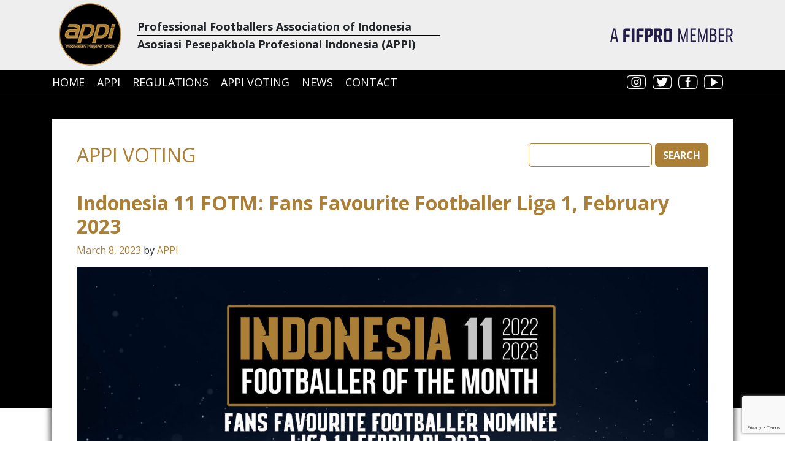

--- FILE ---
content_type: text/html; charset=UTF-8
request_url: https://www.appi-online.com/poll/indonesia-11-fotm-fans-favourite-footballer-liga-1-february-2023/
body_size: 63262
content:
<!DOCTYPE html>
<html lang="en-US" class="no-js no-svg">
<head>
<meta charset="UTF-8">
<meta name="viewport" content="width=device-width, initial-scale=1">
<link rel="profile" href="http://gmpg.org/xfn/11">
<script>(function(html){html.className = html.className.replace(/\bno-js\b/,'js')})(document.documentElement);</script>
<title>Indonesia 11 FOTM: Fans Favourite Footballer Liga 1, February 2023 &#8211; Asosiasi Pesepakbola Profesional Indonesia</title>
<meta name='robots' content='max-image-preview:large' />
<link rel='dns-prefetch' href='//static.addtoany.com' />
<link rel='dns-prefetch' href='//cdnjs.cloudflare.com' />
<link rel='dns-prefetch' href='//stackpath.bootstrapcdn.com' />
<link rel='dns-prefetch' href='//www.google.com' />
<link rel='dns-prefetch' href='//stats.wp.com' />
<link rel='dns-prefetch' href='//fonts.googleapis.com' />
<link href='https://fonts.gstatic.com' crossorigin rel='preconnect' />
<link rel="alternate" type="application/rss+xml" title="Asosiasi Pesepakbola Profesional Indonesia &raquo; Feed" href="https://www.appi-online.com/feed/" />
<link rel="alternate" type="application/rss+xml" title="Asosiasi Pesepakbola Profesional Indonesia &raquo; Comments Feed" href="https://www.appi-online.com/comments/feed/" />
<script type="text/javascript">
window._wpemojiSettings = {"baseUrl":"https:\/\/s.w.org\/images\/core\/emoji\/14.0.0\/72x72\/","ext":".png","svgUrl":"https:\/\/s.w.org\/images\/core\/emoji\/14.0.0\/svg\/","svgExt":".svg","source":{"wpemoji":"https:\/\/www.appi-online.com\/wp-includes\/js\/wp-emoji.js?ver=6.2.8","twemoji":"https:\/\/www.appi-online.com\/wp-includes\/js\/twemoji.js?ver=6.2.8"}};
/**
 * @output wp-includes/js/wp-emoji-loader.js
 */

( function( window, document, settings ) {
	var src, ready, ii, tests;

	// Create a canvas element for testing native browser support of emoji.
	var canvas = document.createElement( 'canvas' );
	var context = canvas.getContext && canvas.getContext( '2d' );

	/**
	 * Checks if two sets of Emoji characters render the same visually.
	 *
	 * @since 4.9.0
	 *
	 * @private
	 *
	 * @param {string} set1 Set of Emoji to test.
	 * @param {string} set2 Set of Emoji to test.
	 *
	 * @return {boolean} True if the two sets render the same.
	 */
	function emojiSetsRenderIdentically( set1, set2 ) {
		// Cleanup from previous test.
		context.clearRect( 0, 0, canvas.width, canvas.height );
		context.fillText( set1, 0, 0 );
		var rendered1 = canvas.toDataURL();

		// Cleanup from previous test.
		context.clearRect( 0, 0, canvas.width, canvas.height );
		context.fillText( set2, 0, 0 );
		var rendered2 = canvas.toDataURL();

		return rendered1 === rendered2;
	}

	/**
	 * Determines if the browser properly renders Emoji that Twemoji can supplement.
	 *
	 * @since 4.2.0
	 *
	 * @private
	 *
	 * @param {string} type Whether to test for support of "flag" or "emoji".
	 *
	 * @return {boolean} True if the browser can render emoji, false if it cannot.
	 */
	function browserSupportsEmoji( type ) {
		var isIdentical;

		if ( ! context || ! context.fillText ) {
			return false;
		}

		/*
		 * Chrome on OS X added native emoji rendering in M41. Unfortunately,
		 * it doesn't work when the font is bolder than 500 weight. So, we
		 * check for bold rendering support to avoid invisible emoji in Chrome.
		 */
		context.textBaseline = 'top';
		context.font = '600 32px Arial';

		switch ( type ) {
			case 'flag':
				/*
				 * Test for Transgender flag compatibility. Added in Unicode 13.
				 *
				 * To test for support, we try to render it, and compare the rendering to how it would look if
				 * the browser doesn't render it correctly (white flag emoji + transgender symbol).
				 */
				isIdentical = emojiSetsRenderIdentically(
					'\uD83C\uDFF3\uFE0F\u200D\u26A7\uFE0F', // as a zero-width joiner sequence
					'\uD83C\uDFF3\uFE0F\u200B\u26A7\uFE0F'  // separated by a zero-width space
				);

				if ( isIdentical ) {
					return false;
				}

				/*
				 * Test for UN flag compatibility. This is the least supported of the letter locale flags,
				 * so gives us an easy test for full support.
				 *
				 * To test for support, we try to render it, and compare the rendering to how it would look if
				 * the browser doesn't render it correctly ([U] + [N]).
				 */
				isIdentical = emojiSetsRenderIdentically(
					'\uD83C\uDDFA\uD83C\uDDF3',       // as the sequence of two code points
					'\uD83C\uDDFA\u200B\uD83C\uDDF3'  // as the two code points separated by a zero-width space
				);

				if ( isIdentical ) {
					return false;
				}

				/*
				 * Test for English flag compatibility. England is a country in the United Kingdom, it
				 * does not have a two letter locale code but rather a five letter sub-division code.
				 *
				 * To test for support, we try to render it, and compare the rendering to how it would look if
				 * the browser doesn't render it correctly (black flag emoji + [G] + [B] + [E] + [N] + [G]).
				 */
				isIdentical = emojiSetsRenderIdentically(
					// as the flag sequence
					'\uD83C\uDFF4\uDB40\uDC67\uDB40\uDC62\uDB40\uDC65\uDB40\uDC6E\uDB40\uDC67\uDB40\uDC7F',
					// with each code point separated by a zero-width space
					'\uD83C\uDFF4\u200B\uDB40\uDC67\u200B\uDB40\uDC62\u200B\uDB40\uDC65\u200B\uDB40\uDC6E\u200B\uDB40\uDC67\u200B\uDB40\uDC7F'
				);

				return ! isIdentical;
			case 'emoji':
				/*
				 * Why can't we be friends? Everyone can now shake hands in emoji, regardless of skin tone!
				 *
				 * To test for Emoji 14.0 support, try to render a new emoji: Handshake: Light Skin Tone, Dark Skin Tone.
				 *
				 * The Handshake: Light Skin Tone, Dark Skin Tone emoji is a ZWJ sequence combining 🫱 Rightwards Hand,
				 * 🏻 Light Skin Tone, a Zero Width Joiner, 🫲 Leftwards Hand, and 🏿 Dark Skin Tone.
				 *
				 * 0x1FAF1 == Rightwards Hand
				 * 0x1F3FB == Light Skin Tone
				 * 0x200D == Zero-Width Joiner (ZWJ) that links the code points for the new emoji or
				 * 0x200B == Zero-Width Space (ZWS) that is rendered for clients not supporting the new emoji.
				 * 0x1FAF2 == Leftwards Hand
				 * 0x1F3FF == Dark Skin Tone.
				 *
				 * When updating this test for future Emoji releases, ensure that individual emoji that make up the
				 * sequence come from older emoji standards.
				 */
				isIdentical = emojiSetsRenderIdentically(
					'\uD83E\uDEF1\uD83C\uDFFB\u200D\uD83E\uDEF2\uD83C\uDFFF', // as the zero-width joiner sequence
					'\uD83E\uDEF1\uD83C\uDFFB\u200B\uD83E\uDEF2\uD83C\uDFFF'  // separated by a zero-width space
				);

				return ! isIdentical;
		}

		return false;
	}

	/**
	 * Adds a script to the head of the document.
	 *
	 * @ignore
	 *
	 * @since 4.2.0
	 *
	 * @param {Object} src The url where the script is located.
	 * @return {void}
	 */
	function addScript( src ) {
		var script = document.createElement( 'script' );

		script.src = src;
		script.defer = script.type = 'text/javascript';
		document.getElementsByTagName( 'head' )[0].appendChild( script );
	}

	tests = Array( 'flag', 'emoji' );

	settings.supports = {
		everything: true,
		everythingExceptFlag: true
	};

	/*
	 * Tests the browser support for flag emojis and other emojis, and adjusts the
	 * support settings accordingly.
	 */
	for( ii = 0; ii < tests.length; ii++ ) {
		settings.supports[ tests[ ii ] ] = browserSupportsEmoji( tests[ ii ] );

		settings.supports.everything = settings.supports.everything && settings.supports[ tests[ ii ] ];

		if ( 'flag' !== tests[ ii ] ) {
			settings.supports.everythingExceptFlag = settings.supports.everythingExceptFlag && settings.supports[ tests[ ii ] ];
		}
	}

	settings.supports.everythingExceptFlag = settings.supports.everythingExceptFlag && ! settings.supports.flag;

	// Sets DOMReady to false and assigns a ready function to settings.
	settings.DOMReady = false;
	settings.readyCallback = function() {
		settings.DOMReady = true;
	};

	// When the browser can not render everything we need to load a polyfill.
	if ( ! settings.supports.everything ) {
		ready = function() {
			settings.readyCallback();
		};

		/*
		 * Cross-browser version of adding a dom ready event.
		 */
		if ( document.addEventListener ) {
			document.addEventListener( 'DOMContentLoaded', ready, false );
			window.addEventListener( 'load', ready, false );
		} else {
			window.attachEvent( 'onload', ready );
			document.attachEvent( 'onreadystatechange', function() {
				if ( 'complete' === document.readyState ) {
					settings.readyCallback();
				}
			} );
		}

		src = settings.source || {};

		if ( src.concatemoji ) {
			addScript( src.concatemoji );
		} else if ( src.wpemoji && src.twemoji ) {
			addScript( src.twemoji );
			addScript( src.wpemoji );
		}
	}

} )( window, document, window._wpemojiSettings );
</script>
<style type="text/css">
img.wp-smiley,
img.emoji {
	display: inline !important;
	border: none !important;
	box-shadow: none !important;
	height: 1em !important;
	width: 1em !important;
	margin: 0 0.07em !important;
	vertical-align: -0.1em !important;
	background: none !important;
	padding: 0 !important;
}
</style>
	<link rel='stylesheet' id='wp-block-library-css' href='https://www.appi-online.com/wp-includes/css/dist/block-library/style.css?ver=6.2.8' type='text/css' media='all' />
<style id='wp-block-library-inline-css' type='text/css'>
.has-text-align-justify{text-align:justify;}
</style>
<link rel='stylesheet' id='jetpack-videopress-video-block-view-css' href='https://www.appi-online.com/wp-content/plugins/jetpack/jetpack_vendor/automattic/jetpack-videopress/build/block-editor/blocks/video/view.css?minify=false&#038;ver=34ae973733627b74a14e' type='text/css' media='all' />
<link rel='stylesheet' id='mediaelement-css' href='https://www.appi-online.com/wp-includes/js/mediaelement/mediaelementplayer-legacy.min.css?ver=4.2.17' type='text/css' media='all' />
<link rel='stylesheet' id='wp-mediaelement-css' href='https://www.appi-online.com/wp-includes/js/mediaelement/wp-mediaelement.css?ver=6.2.8' type='text/css' media='all' />
<link rel='stylesheet' id='classic-theme-styles-css' href='https://www.appi-online.com/wp-includes/css/classic-themes.css?ver=6.2.8' type='text/css' media='all' />
<style id='global-styles-inline-css' type='text/css'>
body{--wp--preset--color--black: #000000;--wp--preset--color--cyan-bluish-gray: #abb8c3;--wp--preset--color--white: #ffffff;--wp--preset--color--pale-pink: #f78da7;--wp--preset--color--vivid-red: #cf2e2e;--wp--preset--color--luminous-vivid-orange: #ff6900;--wp--preset--color--luminous-vivid-amber: #fcb900;--wp--preset--color--light-green-cyan: #7bdcb5;--wp--preset--color--vivid-green-cyan: #00d084;--wp--preset--color--pale-cyan-blue: #8ed1fc;--wp--preset--color--vivid-cyan-blue: #0693e3;--wp--preset--color--vivid-purple: #9b51e0;--wp--preset--gradient--vivid-cyan-blue-to-vivid-purple: linear-gradient(135deg,rgba(6,147,227,1) 0%,rgb(155,81,224) 100%);--wp--preset--gradient--light-green-cyan-to-vivid-green-cyan: linear-gradient(135deg,rgb(122,220,180) 0%,rgb(0,208,130) 100%);--wp--preset--gradient--luminous-vivid-amber-to-luminous-vivid-orange: linear-gradient(135deg,rgba(252,185,0,1) 0%,rgba(255,105,0,1) 100%);--wp--preset--gradient--luminous-vivid-orange-to-vivid-red: linear-gradient(135deg,rgba(255,105,0,1) 0%,rgb(207,46,46) 100%);--wp--preset--gradient--very-light-gray-to-cyan-bluish-gray: linear-gradient(135deg,rgb(238,238,238) 0%,rgb(169,184,195) 100%);--wp--preset--gradient--cool-to-warm-spectrum: linear-gradient(135deg,rgb(74,234,220) 0%,rgb(151,120,209) 20%,rgb(207,42,186) 40%,rgb(238,44,130) 60%,rgb(251,105,98) 80%,rgb(254,248,76) 100%);--wp--preset--gradient--blush-light-purple: linear-gradient(135deg,rgb(255,206,236) 0%,rgb(152,150,240) 100%);--wp--preset--gradient--blush-bordeaux: linear-gradient(135deg,rgb(254,205,165) 0%,rgb(254,45,45) 50%,rgb(107,0,62) 100%);--wp--preset--gradient--luminous-dusk: linear-gradient(135deg,rgb(255,203,112) 0%,rgb(199,81,192) 50%,rgb(65,88,208) 100%);--wp--preset--gradient--pale-ocean: linear-gradient(135deg,rgb(255,245,203) 0%,rgb(182,227,212) 50%,rgb(51,167,181) 100%);--wp--preset--gradient--electric-grass: linear-gradient(135deg,rgb(202,248,128) 0%,rgb(113,206,126) 100%);--wp--preset--gradient--midnight: linear-gradient(135deg,rgb(2,3,129) 0%,rgb(40,116,252) 100%);--wp--preset--duotone--dark-grayscale: url('#wp-duotone-dark-grayscale');--wp--preset--duotone--grayscale: url('#wp-duotone-grayscale');--wp--preset--duotone--purple-yellow: url('#wp-duotone-purple-yellow');--wp--preset--duotone--blue-red: url('#wp-duotone-blue-red');--wp--preset--duotone--midnight: url('#wp-duotone-midnight');--wp--preset--duotone--magenta-yellow: url('#wp-duotone-magenta-yellow');--wp--preset--duotone--purple-green: url('#wp-duotone-purple-green');--wp--preset--duotone--blue-orange: url('#wp-duotone-blue-orange');--wp--preset--font-size--small: 13px;--wp--preset--font-size--medium: 20px;--wp--preset--font-size--large: 36px;--wp--preset--font-size--x-large: 42px;--wp--preset--spacing--20: 0.44rem;--wp--preset--spacing--30: 0.67rem;--wp--preset--spacing--40: 1rem;--wp--preset--spacing--50: 1.5rem;--wp--preset--spacing--60: 2.25rem;--wp--preset--spacing--70: 3.38rem;--wp--preset--spacing--80: 5.06rem;--wp--preset--shadow--natural: 6px 6px 9px rgba(0, 0, 0, 0.2);--wp--preset--shadow--deep: 12px 12px 50px rgba(0, 0, 0, 0.4);--wp--preset--shadow--sharp: 6px 6px 0px rgba(0, 0, 0, 0.2);--wp--preset--shadow--outlined: 6px 6px 0px -3px rgba(255, 255, 255, 1), 6px 6px rgba(0, 0, 0, 1);--wp--preset--shadow--crisp: 6px 6px 0px rgba(0, 0, 0, 1);}:where(.is-layout-flex){gap: 0.5em;}body .is-layout-flow > .alignleft{float: left;margin-inline-start: 0;margin-inline-end: 2em;}body .is-layout-flow > .alignright{float: right;margin-inline-start: 2em;margin-inline-end: 0;}body .is-layout-flow > .aligncenter{margin-left: auto !important;margin-right: auto !important;}body .is-layout-constrained > .alignleft{float: left;margin-inline-start: 0;margin-inline-end: 2em;}body .is-layout-constrained > .alignright{float: right;margin-inline-start: 2em;margin-inline-end: 0;}body .is-layout-constrained > .aligncenter{margin-left: auto !important;margin-right: auto !important;}body .is-layout-constrained > :where(:not(.alignleft):not(.alignright):not(.alignfull)){max-width: var(--wp--style--global--content-size);margin-left: auto !important;margin-right: auto !important;}body .is-layout-constrained > .alignwide{max-width: var(--wp--style--global--wide-size);}body .is-layout-flex{display: flex;}body .is-layout-flex{flex-wrap: wrap;align-items: center;}body .is-layout-flex > *{margin: 0;}:where(.wp-block-columns.is-layout-flex){gap: 2em;}.has-black-color{color: var(--wp--preset--color--black) !important;}.has-cyan-bluish-gray-color{color: var(--wp--preset--color--cyan-bluish-gray) !important;}.has-white-color{color: var(--wp--preset--color--white) !important;}.has-pale-pink-color{color: var(--wp--preset--color--pale-pink) !important;}.has-vivid-red-color{color: var(--wp--preset--color--vivid-red) !important;}.has-luminous-vivid-orange-color{color: var(--wp--preset--color--luminous-vivid-orange) !important;}.has-luminous-vivid-amber-color{color: var(--wp--preset--color--luminous-vivid-amber) !important;}.has-light-green-cyan-color{color: var(--wp--preset--color--light-green-cyan) !important;}.has-vivid-green-cyan-color{color: var(--wp--preset--color--vivid-green-cyan) !important;}.has-pale-cyan-blue-color{color: var(--wp--preset--color--pale-cyan-blue) !important;}.has-vivid-cyan-blue-color{color: var(--wp--preset--color--vivid-cyan-blue) !important;}.has-vivid-purple-color{color: var(--wp--preset--color--vivid-purple) !important;}.has-black-background-color{background-color: var(--wp--preset--color--black) !important;}.has-cyan-bluish-gray-background-color{background-color: var(--wp--preset--color--cyan-bluish-gray) !important;}.has-white-background-color{background-color: var(--wp--preset--color--white) !important;}.has-pale-pink-background-color{background-color: var(--wp--preset--color--pale-pink) !important;}.has-vivid-red-background-color{background-color: var(--wp--preset--color--vivid-red) !important;}.has-luminous-vivid-orange-background-color{background-color: var(--wp--preset--color--luminous-vivid-orange) !important;}.has-luminous-vivid-amber-background-color{background-color: var(--wp--preset--color--luminous-vivid-amber) !important;}.has-light-green-cyan-background-color{background-color: var(--wp--preset--color--light-green-cyan) !important;}.has-vivid-green-cyan-background-color{background-color: var(--wp--preset--color--vivid-green-cyan) !important;}.has-pale-cyan-blue-background-color{background-color: var(--wp--preset--color--pale-cyan-blue) !important;}.has-vivid-cyan-blue-background-color{background-color: var(--wp--preset--color--vivid-cyan-blue) !important;}.has-vivid-purple-background-color{background-color: var(--wp--preset--color--vivid-purple) !important;}.has-black-border-color{border-color: var(--wp--preset--color--black) !important;}.has-cyan-bluish-gray-border-color{border-color: var(--wp--preset--color--cyan-bluish-gray) !important;}.has-white-border-color{border-color: var(--wp--preset--color--white) !important;}.has-pale-pink-border-color{border-color: var(--wp--preset--color--pale-pink) !important;}.has-vivid-red-border-color{border-color: var(--wp--preset--color--vivid-red) !important;}.has-luminous-vivid-orange-border-color{border-color: var(--wp--preset--color--luminous-vivid-orange) !important;}.has-luminous-vivid-amber-border-color{border-color: var(--wp--preset--color--luminous-vivid-amber) !important;}.has-light-green-cyan-border-color{border-color: var(--wp--preset--color--light-green-cyan) !important;}.has-vivid-green-cyan-border-color{border-color: var(--wp--preset--color--vivid-green-cyan) !important;}.has-pale-cyan-blue-border-color{border-color: var(--wp--preset--color--pale-cyan-blue) !important;}.has-vivid-cyan-blue-border-color{border-color: var(--wp--preset--color--vivid-cyan-blue) !important;}.has-vivid-purple-border-color{border-color: var(--wp--preset--color--vivid-purple) !important;}.has-vivid-cyan-blue-to-vivid-purple-gradient-background{background: var(--wp--preset--gradient--vivid-cyan-blue-to-vivid-purple) !important;}.has-light-green-cyan-to-vivid-green-cyan-gradient-background{background: var(--wp--preset--gradient--light-green-cyan-to-vivid-green-cyan) !important;}.has-luminous-vivid-amber-to-luminous-vivid-orange-gradient-background{background: var(--wp--preset--gradient--luminous-vivid-amber-to-luminous-vivid-orange) !important;}.has-luminous-vivid-orange-to-vivid-red-gradient-background{background: var(--wp--preset--gradient--luminous-vivid-orange-to-vivid-red) !important;}.has-very-light-gray-to-cyan-bluish-gray-gradient-background{background: var(--wp--preset--gradient--very-light-gray-to-cyan-bluish-gray) !important;}.has-cool-to-warm-spectrum-gradient-background{background: var(--wp--preset--gradient--cool-to-warm-spectrum) !important;}.has-blush-light-purple-gradient-background{background: var(--wp--preset--gradient--blush-light-purple) !important;}.has-blush-bordeaux-gradient-background{background: var(--wp--preset--gradient--blush-bordeaux) !important;}.has-luminous-dusk-gradient-background{background: var(--wp--preset--gradient--luminous-dusk) !important;}.has-pale-ocean-gradient-background{background: var(--wp--preset--gradient--pale-ocean) !important;}.has-electric-grass-gradient-background{background: var(--wp--preset--gradient--electric-grass) !important;}.has-midnight-gradient-background{background: var(--wp--preset--gradient--midnight) !important;}.has-small-font-size{font-size: var(--wp--preset--font-size--small) !important;}.has-medium-font-size{font-size: var(--wp--preset--font-size--medium) !important;}.has-large-font-size{font-size: var(--wp--preset--font-size--large) !important;}.has-x-large-font-size{font-size: var(--wp--preset--font-size--x-large) !important;}
.wp-block-navigation a:where(:not(.wp-element-button)){color: inherit;}
:where(.wp-block-columns.is-layout-flex){gap: 2em;}
.wp-block-pullquote{font-size: 1.5em;line-height: 1.6;}
</style>
<link rel='stylesheet' id='contact-form-7-css' href='https://www.appi-online.com/wp-content/plugins/contact-form-7/includes/css/styles.css?ver=5.5.6' type='text/css' media='all' />
<link rel='stylesheet' id='appi-fonts-css' href='https://fonts.googleapis.com/css?family=Open+Sans%3A400%2C400i%2C700%2C700i%7COpen+Sans+Condensed%3A300%2C700&#038;subset=latin' type='text/css' media='all' />
<link rel='stylesheet' id='appi-css' href='https://www.appi-online.com/wp-content/themes/appi-2018/css/appi.min.css?ver=1540' type='text/css' media='all' />
<link rel='stylesheet' id='panda-pods-repeater-general-styles-css' href='https://www.appi-online.com/wp-content/plugins/panda-pods-repeater-field/css/general.min.css?ver=1.0.0' type='text/css' media='all' />
<link rel='stylesheet' id='panda-pods-repeater-styles-css' href='https://www.appi-online.com/wp-content/plugins/panda-pods-repeater-field/css/front-end.min.css?ver=1.2.0' type='text/css' media='all' />
<link rel='stylesheet' id='addtoany-css' href='https://www.appi-online.com/wp-content/plugins/add-to-any/addtoany.min.css?ver=1.16' type='text/css' media='all' />
<script type='text/javascript' id='addtoany-core-js-before'>
window.a2a_config=window.a2a_config||{};a2a_config.callbacks=[];a2a_config.overlays=[];a2a_config.templates={};
a2a_config.icon_color="transparent,#ab7f35";
</script>
<script type='text/javascript' async src='https://static.addtoany.com/menu/page.js' id='addtoany-core-js'></script>
<script type='text/javascript' src='https://www.appi-online.com/wp-includes/js/jquery/jquery.js?ver=3.6.4' id='jquery-core-js'></script>
<script type='text/javascript' src='https://www.appi-online.com/wp-includes/js/jquery/jquery-migrate.js?ver=3.4.0' id='jquery-migrate-js'></script>
<script type='text/javascript' async src='https://www.appi-online.com/wp-content/plugins/add-to-any/addtoany.min.js?ver=1.1' id='addtoany-jquery-js'></script>
<link rel="https://api.w.org/" href="https://www.appi-online.com/wp-json/" /><link rel="EditURI" type="application/rsd+xml" title="RSD" href="https://www.appi-online.com/xmlrpc.php?rsd" />
<link rel="wlwmanifest" type="application/wlwmanifest+xml" href="https://www.appi-online.com/wp-includes/wlwmanifest.xml" />
<meta name="generator" content="WordPress 6.2.8" />
<link rel="canonical" href="https://www.appi-online.com/poll/indonesia-11-fotm-fans-favourite-footballer-liga-1-february-2023/" />
<link rel='shortlink' href='https://www.appi-online.com/?p=2635' />
<link rel="alternate" type="application/json+oembed" href="https://www.appi-online.com/wp-json/oembed/1.0/embed?url=https%3A%2F%2Fwww.appi-online.com%2Fpoll%2Findonesia-11-fotm-fans-favourite-footballer-liga-1-february-2023%2F" />
<link rel="alternate" type="text/xml+oembed" href="https://www.appi-online.com/wp-json/oembed/1.0/embed?url=https%3A%2F%2Fwww.appi-online.com%2Fpoll%2Findonesia-11-fotm-fans-favourite-footballer-liga-1-february-2023%2F&#038;format=xml" />
<!-- OG TAGS -->
<meta property="og:site_name" content="APPI Online">
<meta property="fb:admins" content="">
<meta property="og:title" content="Indonesia 11 FOTM: Fans Favourite Footballer Liga 1, February 2023 |  APPI Online">
<meta property="og:description" content="&nbsp; Pada Indonesia 11: FOTM musim 2022/23 ini, akan ada Giveaway untuk kamu, pecinta sepakbola ...">
<meta property="og:url" content="https://www.appi-online.com/poll/indonesia-11-fotm-fans-favourite-footballer-liga-1-february-2023/">
<meta property="og:type" content="article">
<meta property="og:image" content="http://www.appi-online.com/wp-content/uploads/2021/09/cropped-logo-square.png">
<meta property="article:section" content="">
<meta property="article:publisher" content="https://www.facebook.com/facebook">
	<style>img#wpstats{display:none}</style>
		<link rel="icon" href="https://www.appi-online.com/wp-content/uploads/2021/09/cropped-logo-square-32x32.png" sizes="32x32" />
<link rel="icon" href="https://www.appi-online.com/wp-content/uploads/2021/09/cropped-logo-square-192x192.png" sizes="192x192" />
<link rel="apple-touch-icon" href="https://www.appi-online.com/wp-content/uploads/2021/09/cropped-logo-square-180x180.png" />
<meta name="msapplication-TileImage" content="https://www.appi-online.com/wp-content/uploads/2021/09/cropped-logo-square-270x270.png" />
</head>

<body class="poll-template-default single single-poll postid-2635 wp-custom-logo">
  
  <a class="skip-link sr-only screen-reader-text" href="#content">Skip to content</a>

  <input type="checkbox" id="toggleMenu" name="toggleMenu" value="0" class="sr-only">

  <header role="banner"  id="header">
    
    <div class="container">
      
      <a href="https://www.appi-online.com/" class="custom-logo-link" rel="home"><img width="124" height="114" src="https://www.appi-online.com/wp-content/uploads/2020/01/logo-appi-baru-2019-circle.png" class="custom-logo" alt="Asosiasi Pesepakbola Profesional Indonesia" decoding="async" /></a>      
      <div id="text-4" class="widget-odd widget-first widget-1 widget widget_text">			<div class="textwidget"><p><strong>Professional Footballers Association of Indonesia</strong></p>
<hr />
<p><strong>Asosiasi Pesepakbola Profesional Indonesia (APPI)</strong></p>
</div>
		</div><div id="media_image-2" class="widget-even widget-2 widget widget_media_image"><img width="200" height="39" src="https://www.appi-online.com/wp-content/uploads/2020/01/5_FIFRPO_MemberLogo.png" class="image wp-image-1542  attachment-full size-full" alt="" decoding="async" loading="lazy" style="max-width: 100%; height: auto;" /></div><div id="text-2" class="widget-odd widget-3 widget widget_text">			<div class="textwidget"><a href="http://www.appi-online.com/register/"><img src="http://www.appi-online.com/wp-content/uploads/2012/04/registration-button.png"  border="0" title="Online Registration" alt="Online Registration" width="315" height="51" /></a></div>
		</div><div id="text-3" class="widget-even widget-last widget-4 widget widget_text">			<div class="textwidget"><script charset="utf-8" src="http://widgets.twimg.com/j/2/widget.js"></script>
<script>
new TWTR.Widget({
  version: 2,
  type: 'profile',
  rpp: 4,
  interval: 30000,
  width: 'auto',
  height: 400,
  theme: {
    shell: {
      background: '#ff6f00',
      color: '#ffffff'
    },
    tweets: {
      background: '#ffffff',
      color: '#999999',
      links: '#cc590c'
    }
  },
  features: {
    scrollbar: false,
    loop: false,
    live: false,
    behavior: 'all'
  }
}).render().setUser('APPI_info').start();
</script></div>
		</div>
      <label id="toggleMenuToggler" for="toggleMenu"><i></i><i></i><i></i></label>
      
    </div>
    <!-- /.container -->
    
  </header>


  <main role="main">
    <nav id="navigation">
      
      <div class="container nav-container">
        
        <ul id="main-menu" class="menu main-menu"><li id="menu-item-848" class="menu-item menu-item-type-custom menu-item-object-custom menu-item-home menu-item-848"><a href="http://www.appi-online.com/">Home</a></li>
<li id="menu-item-872" class="menu-item menu-item-type-post_type menu-item-object-page menu-item-has-children menu-item-872"><a href="https://www.appi-online.com/appi/">APPI</a>
<ul class="sub-menu">
	<li id="menu-item-873" class="menu-item menu-item-type-post_type menu-item-object-page menu-item-873"><a href="https://www.appi-online.com/appi/">About APPI</a></li>
	<li id="menu-item-890" class="menu-item menu-item-type-post_type menu-item-object-page menu-item-890"><a href="https://www.appi-online.com/appi/board/">APPI Board</a></li>
	<li id="menu-item-906" class="menu-item menu-item-type-post_type menu-item-object-page menu-item-906"><a href="https://www.appi-online.com/appi/organisation/">Organisation</a></li>
</ul>
</li>
<li id="menu-item-849" class="menu-item menu-item-type-post_type_archive menu-item-object-regulation menu-item-849"><a href="https://www.appi-online.com/regulations/">Regulations</a></li>
<li id="menu-item-2048" class="menu-item menu-item-type-post_type_archive menu-item-object-poll menu-item-2048"><a href="https://www.appi-online.com/polls/">APPI Voting</a></li>
<li id="menu-item-917" class="menu-item menu-item-type-post_type menu-item-object-page current_page_parent menu-item-has-children menu-item-917"><a href="https://www.appi-online.com/news/">News</a>
<ul class="sub-menu">
	<li id="menu-item-918" class="menu-item menu-item-type-post_type menu-item-object-page current_page_parent menu-item-918"><a href="https://www.appi-online.com/news/">APPI News</a></li>
	<li id="menu-item-919" class="menu-item menu-item-type-taxonomy menu-item-object-category menu-item-919"><a href="https://www.appi-online.com/category/press-release/">Press Release</a></li>
	<li id="menu-item-1345" class="menu-item menu-item-type-taxonomy menu-item-object-category menu-item-1345"><a href="https://www.appi-online.com/category/opini-publik/">Opini</a></li>
	<li id="menu-item-1787" class="menu-item menu-item-type-taxonomy menu-item-object-category menu-item-1787"><a href="https://www.appi-online.com/category/ndrc/">NDRC</a></li>
</ul>
</li>
<li id="menu-item-943" class="menu-item menu-item-type-post_type menu-item-object-page menu-item-943"><a href="https://www.appi-online.com/contact-us/">Contact</a></li>
</ul>
        <ul id="social-menu" class="menu social-menu"><li id="menu-item-844" class="instagram menu-item menu-item-type-custom menu-item-object-custom menu-item-844"><a target="_blank" rel="noopener" href="https://www.instagram.com/APPI.official/">instagram</a></li>
<li id="menu-item-845" class="twitter menu-item menu-item-type-custom menu-item-object-custom menu-item-845"><a target="_blank" rel="noopener" href="https://twitter.com/appi_info">twitter</a></li>
<li id="menu-item-846" class="facebook menu-item menu-item-type-custom menu-item-object-custom menu-item-846"><a target="_blank" rel="noopener" href="https://www.facebook.com/APPI-Asosiasi-Pesepakbola-Profesional-Indonesia-1483814685165596/">facebook</a></li>
<li id="menu-item-847" class="youtube menu-item menu-item-type-custom menu-item-object-custom menu-item-847"><a target="_blank" rel="noopener" href="https://www.youtube.com/channel/UCSTDfHamN9b_o9favywOrag">youtube</a></li>
</ul>
        <div id="google_translate_element"></div>



      </div>
      <!-- /.container -->

      <hr>  

    </nav>
  <div class="container">

    <div id="content" class="post post-detail">

      <div class="form  form--search float-md-right mb-3">

        <form role="search" method="get" id="searchform" class="searchform" action="https://www.appi-online.com/">

          <label class="screen-reader-text" for="s">Search for:</label>

          <div class="form-inline">

            <input value="" name="s" id="s" type="text">

            <input id="searchsubmit" value="SEARCH" type="submit">

          </div>

        </form>

      </div>
          

      
      <h2>APPI Voting</h2>



            
        <article id="post-2635" class="post-2635 poll type-poll status-publish hentry">

          <h2 class="post-title"><a href="https://www.appi-online.com/poll/indonesia-11-fotm-fans-favourite-footballer-liga-1-february-2023/">Indonesia 11 FOTM: Fans Favourite Footballer Liga 1, February 2023</a></h2>

          <div class="post-meta">
            <span class="posted-on"><span class="screen-reader-text">Posted on</span> <a href="https://www.appi-online.com/poll/indonesia-11-fotm-fans-favourite-footballer-liga-1-february-2023/" rel="bookmark" data-pjax><time class="entry-date published d-none invisible" datetime="2023-03-07T15:55:14+07:00">March 7, 2023</time><time class="updated" datetime="2023-03-08T17:10:20+07:00">March 8, 2023</time></a></span><span class="byline"> by <span class="author vcard"><a class="url fn n" href="https://www.appi-online.com/author/appi/" data-pjax>APPI</a></span></span>          </div>

          
          <div class="post-content">

            <p><img decoding="async" class="aligncenter size-full wp-image-2636" src="https://www.appi-online.com/wp-content/uploads/2023/03/header-vote-web-FOTM-2223-feb-23.jpg" alt="" width="1920" height="1080" srcset="https://www.appi-online.com/wp-content/uploads/2023/03/header-vote-web-FOTM-2223-feb-23.jpg 1920w, https://www.appi-online.com/wp-content/uploads/2023/03/header-vote-web-FOTM-2223-feb-23-300x169.jpg 300w, https://www.appi-online.com/wp-content/uploads/2023/03/header-vote-web-FOTM-2223-feb-23-1024x576.jpg 1024w, https://www.appi-online.com/wp-content/uploads/2023/03/header-vote-web-FOTM-2223-feb-23-768x432.jpg 768w, https://www.appi-online.com/wp-content/uploads/2023/03/header-vote-web-FOTM-2223-feb-23-1536x864.jpg 1536w, https://www.appi-online.com/wp-content/uploads/2023/03/header-vote-web-FOTM-2223-feb-23-940x529.jpg 940w" sizes="(max-width: 1920px) 100vw, 1920px" /></p>
<p>&nbsp;</p>
<div>Pada Indonesia 11: FOTM musim 2022/23 ini, akan ada Giveaway untuk kamu, pecinta sepakbola Indonesia yang telah melakukan voting di halaman ini untuk memilih Fans Favourite Footballer. 2 orang yang beruntung akan mendapatkan hadiah yang keren dari APPI bersama Oxygen Denim, Fisik Sport, Fisik Football dan FanGir.com.</div>
<h3><strong>Syarat dan ketentuan:</strong></h3>
<div>1. Vote pilihan kamu di halaman ini.</div>
<div>2. Kemudian screenshot vote kamu, lalu post di Instagram (IG) dengan caption menjelaskan alasan memilih pemain tersebut.</div>
<div>     Co: “Saya memilih Bagas Kaffa karena dia bermain sangat bagus bulan ini…”</div>
<div>3. Mention 3 teman kamu dan tag APPI, Oxygen Denim, Fisik Sport, Fisik Football dan FanGir.</div>
<div>4. Kamu wajib follow APPI dan akun IG @oxygendenim.official, @fisiksport, @fisikfootball dan @fangirdotcom</div>
<div></div>
<h3><strong>Raih kesempatan Ngobrol Langsung dengan pesepakbola favorit kamu!</strong></h3>
<div><strong>Pemenang ditentukan oleh tim APPI berdasarkan jumlah like terbanyak dan/ atau caption terunik.</strong></div>
<p>Indonesia 11 FOTM: Fans Favourite Footballer Liga 1 Musim ini didukung oleh:</p>
<p><a href="https://www.fisikfootball.com/"><img decoding="async" loading="lazy" class="alignnone wp-image-2500 size-thumbnail" src="https://www.appi-online.com/wp-content/uploads/2022/09/logo-sponsor-fisik-210x210.png" alt="" width="210" height="210" srcset="https://www.appi-online.com/wp-content/uploads/2022/09/logo-sponsor-fisik-210x210.png 210w, https://www.appi-online.com/wp-content/uploads/2022/09/logo-sponsor-fisik-300x300.png 300w, https://www.appi-online.com/wp-content/uploads/2022/09/logo-sponsor-fisik-768x768.png 768w, https://www.appi-online.com/wp-content/uploads/2022/09/logo-sponsor-fisik-940x940.png 940w, https://www.appi-online.com/wp-content/uploads/2022/09/logo-sponsor-fisik.png 1000w" sizes="(max-width: 210px) 100vw, 210px" /></a><a href="https://oxygendenim.id"><img decoding="async" loading="lazy" class="alignnone wp-image-2501 " src="https://www.appi-online.com/wp-content/uploads/2022/09/logo-sponsor-oxygen-denim-210x210.png" alt="" width="210" height="210" srcset="https://www.appi-online.com/wp-content/uploads/2022/09/logo-sponsor-oxygen-denim-210x210.png 210w, https://www.appi-online.com/wp-content/uploads/2022/09/logo-sponsor-oxygen-denim-300x300.png 300w, https://www.appi-online.com/wp-content/uploads/2022/09/logo-sponsor-oxygen-denim-768x768.png 768w, https://www.appi-online.com/wp-content/uploads/2022/09/logo-sponsor-oxygen-denim-940x940.png 940w, https://www.appi-online.com/wp-content/uploads/2022/09/logo-sponsor-oxygen-denim.png 1000w" sizes="(max-width: 210px) 100vw, 210px" /></a><a href="https://fangir.com"><img decoding="async" loading="lazy" class="alignnone wp-image-2502 size-thumbnail" src="https://www.appi-online.com/wp-content/uploads/2022/09/logo-sponsor-fangir-210x210.png" alt="" width="210" height="210" srcset="https://www.appi-online.com/wp-content/uploads/2022/09/logo-sponsor-fangir-210x210.png 210w, https://www.appi-online.com/wp-content/uploads/2022/09/logo-sponsor-fangir-300x300.png 300w, https://www.appi-online.com/wp-content/uploads/2022/09/logo-sponsor-fangir-768x768.png 768w, https://www.appi-online.com/wp-content/uploads/2022/09/logo-sponsor-fangir-940x940.png 940w, https://www.appi-online.com/wp-content/uploads/2022/09/logo-sponsor-fangir.png 1000w" sizes="(max-width: 210px) 100vw, 210px" /></a></p>
<p>&nbsp;</p>
<p>&nbsp;</p>
<p>&nbsp;</p>
<p>&nbsp;</p>
<div class="addtoany_share_save_container addtoany_content addtoany_content_bottom"><div class="a2a_kit a2a_kit_size_24 addtoany_list" data-a2a-url="https://www.appi-online.com/poll/indonesia-11-fotm-fans-favourite-footballer-liga-1-february-2023/" data-a2a-title="Indonesia 11 FOTM: Fans Favourite Footballer Liga 1, February 2023"><a class="a2a_button_facebook" href="https://www.addtoany.com/add_to/facebook?linkurl=https%3A%2F%2Fwww.appi-online.com%2Fpoll%2Findonesia-11-fotm-fans-favourite-footballer-liga-1-february-2023%2F&amp;linkname=Indonesia%2011%20FOTM%3A%20Fans%20Favourite%20Footballer%20Liga%201%2C%20February%202023" title="Facebook" rel="nofollow noopener" target="_blank"></a><a class="a2a_button_twitter" href="https://www.addtoany.com/add_to/twitter?linkurl=https%3A%2F%2Fwww.appi-online.com%2Fpoll%2Findonesia-11-fotm-fans-favourite-footballer-liga-1-february-2023%2F&amp;linkname=Indonesia%2011%20FOTM%3A%20Fans%20Favourite%20Footballer%20Liga%201%2C%20February%202023" title="Twitter" rel="nofollow noopener" target="_blank"></a><a class="a2a_button_whatsapp" href="https://www.addtoany.com/add_to/whatsapp?linkurl=https%3A%2F%2Fwww.appi-online.com%2Fpoll%2Findonesia-11-fotm-fans-favourite-footballer-liga-1-february-2023%2F&amp;linkname=Indonesia%2011%20FOTM%3A%20Fans%20Favourite%20Footballer%20Liga%201%2C%20February%202023" title="WhatsApp" rel="nofollow noopener" target="_blank"></a><a class="a2a_button_email" href="https://www.addtoany.com/add_to/email?linkurl=https%3A%2F%2Fwww.appi-online.com%2Fpoll%2Findonesia-11-fotm-fans-favourite-footballer-liga-1-february-2023%2F&amp;linkname=Indonesia%2011%20FOTM%3A%20Fans%20Favourite%20Footballer%20Liga%201%2C%20February%202023" title="Email" rel="nofollow noopener" target="_blank"></a><a class="a2a_dd addtoany_share_save addtoany_share" href="https://www.addtoany.com/share"></a></div></div>
                        
                          
              <div class="text-center pb-4 pt-2">

                                <figure class="figure mb-4 figure-nominee border mx-auto">
                  <img width="1080" height="1080" src="https://www.appi-online.com/wp-content/uploads/2023/03/FOTM-22_23-Februari-231-1.jpg" class="w-100 h-auto" alt="" decoding="async" loading="lazy" srcset="https://www.appi-online.com/wp-content/uploads/2023/03/FOTM-22_23-Februari-231-1.jpg 1080w, https://www.appi-online.com/wp-content/uploads/2023/03/FOTM-22_23-Februari-231-1-300x300.jpg 300w, https://www.appi-online.com/wp-content/uploads/2023/03/FOTM-22_23-Februari-231-1-1024x1024.jpg 1024w, https://www.appi-online.com/wp-content/uploads/2023/03/FOTM-22_23-Februari-231-1-210x210.jpg 210w, https://www.appi-online.com/wp-content/uploads/2023/03/FOTM-22_23-Februari-231-1-768x768.jpg 768w, https://www.appi-online.com/wp-content/uploads/2023/03/FOTM-22_23-Februari-231-1-940x940.jpg 940w" sizes="(max-width: 1080px) 100vw, 1080px" />                </figure>
              
                <h4 class="mb-2 h3 text-success text-uppercase font-weight-bold">Reza Arya Pratama </h4>
                
                <strong>PSM MAKASSAR</strong>
              </div>              
                          
              <div class="text-center pb-4 pt-2">

                                <figure class="figure mb-4 figure-nominee border mx-auto">
                  <img width="1080" height="1080" src="https://www.appi-online.com/wp-content/uploads/2023/03/FOTM-22_23-Februari-235-1.jpg" class="w-100 h-auto" alt="" decoding="async" loading="lazy" srcset="https://www.appi-online.com/wp-content/uploads/2023/03/FOTM-22_23-Februari-235-1.jpg 1080w, https://www.appi-online.com/wp-content/uploads/2023/03/FOTM-22_23-Februari-235-1-300x300.jpg 300w, https://www.appi-online.com/wp-content/uploads/2023/03/FOTM-22_23-Februari-235-1-1024x1024.jpg 1024w, https://www.appi-online.com/wp-content/uploads/2023/03/FOTM-22_23-Februari-235-1-210x210.jpg 210w, https://www.appi-online.com/wp-content/uploads/2023/03/FOTM-22_23-Februari-235-1-768x768.jpg 768w, https://www.appi-online.com/wp-content/uploads/2023/03/FOTM-22_23-Februari-235-1-940x940.jpg 940w" sizes="(max-width: 1080px) 100vw, 1080px" />                </figure>
              
                <h4 class="mb-2 h3 text-success text-uppercase font-weight-bold">Dendy Sulistyawan </h4>
                
                <strong>BHAYANGKARA FC</strong>
              </div>              
                          
              <div class="text-center pb-4 pt-2">

                                <figure class="figure mb-4 figure-nominee border mx-auto">
                  <img width="1080" height="1080" src="https://www.appi-online.com/wp-content/uploads/2023/03/FOTM-22_23-Februari-236-1.jpg" class="w-100 h-auto" alt="" decoding="async" loading="lazy" srcset="https://www.appi-online.com/wp-content/uploads/2023/03/FOTM-22_23-Februari-236-1.jpg 1080w, https://www.appi-online.com/wp-content/uploads/2023/03/FOTM-22_23-Februari-236-1-300x300.jpg 300w, https://www.appi-online.com/wp-content/uploads/2023/03/FOTM-22_23-Februari-236-1-1024x1024.jpg 1024w, https://www.appi-online.com/wp-content/uploads/2023/03/FOTM-22_23-Februari-236-1-210x210.jpg 210w, https://www.appi-online.com/wp-content/uploads/2023/03/FOTM-22_23-Februari-236-1-768x768.jpg 768w, https://www.appi-online.com/wp-content/uploads/2023/03/FOTM-22_23-Februari-236-1-940x940.jpg 940w" sizes="(max-width: 1080px) 100vw, 1080px" />                </figure>
              
                <h4 class="mb-2 h3 text-success text-uppercase font-weight-bold">Alexis Messidoro </h4>
                
                <strong>PERSIS SOLO</strong>
              </div>              
                          
              <div class="text-center pb-4 pt-2">

                                <figure class="figure mb-4 figure-nominee border mx-auto">
                  <img width="1080" height="1080" src="https://www.appi-online.com/wp-content/uploads/2023/03/FOTM-22_23-Februari-233-1.jpg" class="w-100 h-auto" alt="" decoding="async" loading="lazy" srcset="https://www.appi-online.com/wp-content/uploads/2023/03/FOTM-22_23-Februari-233-1.jpg 1080w, https://www.appi-online.com/wp-content/uploads/2023/03/FOTM-22_23-Februari-233-1-300x300.jpg 300w, https://www.appi-online.com/wp-content/uploads/2023/03/FOTM-22_23-Februari-233-1-1024x1024.jpg 1024w, https://www.appi-online.com/wp-content/uploads/2023/03/FOTM-22_23-Februari-233-1-210x210.jpg 210w, https://www.appi-online.com/wp-content/uploads/2023/03/FOTM-22_23-Februari-233-1-768x768.jpg 768w, https://www.appi-online.com/wp-content/uploads/2023/03/FOTM-22_23-Februari-233-1-940x940.jpg 940w" sizes="(max-width: 1080px) 100vw, 1080px" />                </figure>
              
                <h4 class="mb-2 h3 text-success text-uppercase font-weight-bold">Matias Mier </h4>
                
                <strong>BHAYANGKARA FC</strong>
              </div>              
                          
              <div class="text-center pb-4 pt-2">

                                <figure class="figure mb-4 figure-nominee border mx-auto">
                  <img width="1080" height="1080" src="https://www.appi-online.com/wp-content/uploads/2023/03/FOTM-22_23-Februari-232-1.jpg" class="w-100 h-auto" alt="" decoding="async" loading="lazy" srcset="https://www.appi-online.com/wp-content/uploads/2023/03/FOTM-22_23-Februari-232-1.jpg 1080w, https://www.appi-online.com/wp-content/uploads/2023/03/FOTM-22_23-Februari-232-1-300x300.jpg 300w, https://www.appi-online.com/wp-content/uploads/2023/03/FOTM-22_23-Februari-232-1-1024x1024.jpg 1024w, https://www.appi-online.com/wp-content/uploads/2023/03/FOTM-22_23-Februari-232-1-210x210.jpg 210w, https://www.appi-online.com/wp-content/uploads/2023/03/FOTM-22_23-Februari-232-1-768x768.jpg 768w, https://www.appi-online.com/wp-content/uploads/2023/03/FOTM-22_23-Februari-232-1-940x940.jpg 940w" sizes="(max-width: 1080px) 100vw, 1080px" />                </figure>
              
                <h4 class="mb-2 h3 text-success text-uppercase font-weight-bold">Sho Yamamoto </h4>
                
                <strong>PERSEBAYA SURABAYA</strong>
              </div>              
            
            <hr class="mb-0">

            <div id="poll" class="position-relative pt-5 mb-5">
            <h2 class="post-title text-primary font-weight-bold text-center mb-4">Indonesia 11 FOTM: Fans Favourite Footballer Liga 1, February 2023</h2>

            
                                
                
                <div class="nominee-bar">
                  <div class="nominee-bar-bg position-absolute" style="width: 85%;"></div>
                  <div class="nominee-bar-text position-relative d-flex justify-content-between"><span>vote for Reza Arya Pratama</span><span>85%</span></div>
                </div>
              
                                
                
                <div class="nominee-bar">
                  <div class="nominee-bar-bg position-absolute" style="width: 1%;"></div>
                  <div class="nominee-bar-text position-relative d-flex justify-content-between"><span>vote for Dendy Sulistyawan</span><span>1%</span></div>
                </div>
              
                                
                
                <div class="nominee-bar">
                  <div class="nominee-bar-bg position-absolute" style="width: 4%;"></div>
                  <div class="nominee-bar-text position-relative d-flex justify-content-between"><span>vote for Alexis Messidoro</span><span>4%</span></div>
                </div>
              
                                
                
                <div class="nominee-bar">
                  <div class="nominee-bar-bg position-absolute" style="width: 2%;"></div>
                  <div class="nominee-bar-text position-relative d-flex justify-content-between"><span>vote for Matias Mier</span><span>2%</span></div>
                </div>
              
                                
                
                <div class="nominee-bar">
                  <div class="nominee-bar-bg position-absolute" style="width: 8%;"></div>
                  <div class="nominee-bar-text position-relative d-flex justify-content-between"><span>vote for Sho Yamamoto</span><span>8%</span></div>
                </div>
              
              
                            <div class=" mt-5 alert alert-success text-center">Voting ini Sudah Berakhir. Temukan voting yang lain <a href="https://www.appi-online.com/polls/" class="alert-link">disini</a> </div>
              
            
            </div>

            <div class="addtoany_shortcode"><div class="a2a_kit a2a_kit_size_24 addtoany_list" data-a2a-url="https://www.appi-online.com/poll/indonesia-11-fotm-fans-favourite-footballer-liga-1-february-2023/" data-a2a-title="Indonesia 11 FOTM: Fans Favourite Footballer Liga 1, February 2023"><a class="a2a_button_facebook" href="https://www.addtoany.com/add_to/facebook?linkurl=https%3A%2F%2Fwww.appi-online.com%2Fpoll%2Findonesia-11-fotm-fans-favourite-footballer-liga-1-february-2023%2F&amp;linkname=Indonesia%2011%20FOTM%3A%20Fans%20Favourite%20Footballer%20Liga%201%2C%20February%202023" title="Facebook" rel="nofollow noopener" target="_blank"></a><a class="a2a_button_twitter" href="https://www.addtoany.com/add_to/twitter?linkurl=https%3A%2F%2Fwww.appi-online.com%2Fpoll%2Findonesia-11-fotm-fans-favourite-footballer-liga-1-february-2023%2F&amp;linkname=Indonesia%2011%20FOTM%3A%20Fans%20Favourite%20Footballer%20Liga%201%2C%20February%202023" title="Twitter" rel="nofollow noopener" target="_blank"></a><a class="a2a_button_whatsapp" href="https://www.addtoany.com/add_to/whatsapp?linkurl=https%3A%2F%2Fwww.appi-online.com%2Fpoll%2Findonesia-11-fotm-fans-favourite-footballer-liga-1-february-2023%2F&amp;linkname=Indonesia%2011%20FOTM%3A%20Fans%20Favourite%20Footballer%20Liga%201%2C%20February%202023" title="WhatsApp" rel="nofollow noopener" target="_blank"></a><a class="a2a_button_email" href="https://www.addtoany.com/add_to/email?linkurl=https%3A%2F%2Fwww.appi-online.com%2Fpoll%2Findonesia-11-fotm-fans-favourite-footballer-liga-1-february-2023%2F&amp;linkname=Indonesia%2011%20FOTM%3A%20Fans%20Favourite%20Footballer%20Liga%201%2C%20February%202023" title="Email" rel="nofollow noopener" target="_blank"></a><a class="a2a_dd addtoany_share_save addtoany_share" href="https://www.addtoany.com/share"></a></div></div>
          </div>
          <!-- /.post-content -->

        </article>

      
    </div>
    <!-- /#content -->

  </div>
  <!-- /.container -->

  
  <div class="main-background">
    <div class="container">

              <img src="https://www.appi-online.com/wp-content/themes/appi-2018/img/placeholder-bg.png" />
      
      <span class="shade shade-left"></span>
      <span class="shade shade-right"></span>
      <span class="background"></span>
        
    </div>
  </div>
  <section id="news_widget-2" class="widget-odd widget-last widget-first widget-1 widget widget_news_widget"><div class="container"><h2 class="widget-title">NEWS AND UPDATES</h2>    
    <div class="row">
      
            
        
<article id="post-3465" class="col-12 col-sm-6 col-md-4 post-3465 post type-post status-publish format-standard has-post-thumbnail hentry category-news category-press-release">

  <figure class="post-featured">
    <a href="https://www.appi-online.com/kepengurusan-appi-periode-2026-2029/" data-pjax>      <img width="280" height="200" src="https://www.appi-online.com/wp-content/uploads/2026/01/rilis-exco26-29_01-280x200.jpg" class="attachment-featured-image-sm size-featured-image-sm wp-post-image" alt="" decoding="async" loading="lazy" />    </a>
  </figure>
  
  <h4><a href="https://www.appi-online.com/kepengurusan-appi-periode-2026-2029/" data-pjax>Kepengurusan APPI Periode 2026-2029</a></h4>

  <p>Jakarta, 5 Januari 2026. Dengan berakhirnya periode kepengurusan 2022-2025 pada Desember 2025 lalu, Asosiasi Pesepakbola &#8230;</p>

  <p class="text-right mb-0"><a href="https://www.appi-online.com/kepengurusan-appi-periode-2026-2029/" class="text-uppercase small" data-pjax>Read More</a></p>

</article>
            
        
<article id="post-3473" class="col-12 col-sm-6 col-md-4 post-3473 post type-post status-publish format-standard has-post-thumbnail hentry category-press-release">

  <figure class="post-featured">
    <a href="https://www.appi-online.com/appi-mengecam-insiden-yang-terjadi-pada-pertandingan-liga-4-antara-ps-putra-jaya-kabupaten-pasuruan-dan-perseta-1970-pada-5-januari-2026/" data-pjax>      <img width="280" height="200" src="https://www.appi-online.com/wp-content/uploads/2026/01/APPI-rilisi-liga-4-2026-web-280x200.jpg" class="attachment-featured-image-sm size-featured-image-sm wp-post-image" alt="" decoding="async" loading="lazy" />    </a>
  </figure>
  
  <h4><a href="https://www.appi-online.com/appi-mengecam-insiden-yang-terjadi-pada-pertandingan-liga-4-antara-ps-putra-jaya-kabupaten-pasuruan-dan-perseta-1970-pada-5-januari-2026/" data-pjax>APPI mengecam insiden yang terjadi pada pertandingan Liga 4 antara PS Putra Jaya Kabupaten Pasuruan dan Perseta 1970 pada 5 Januari 2026</a></h4>

  <p>Jakarta, 6 Januari 2026. Asosiasi Pesepakbola Profesional Indonesia (APPI) mengecam keras insiden yang terjadi pada &#8230;</p>

  <p class="text-right mb-0"><a href="https://www.appi-online.com/appi-mengecam-insiden-yang-terjadi-pada-pertandingan-liga-4-antara-ps-putra-jaya-kabupaten-pasuruan-dan-perseta-1970-pada-5-januari-2026/" class="text-uppercase small" data-pjax>Read More</a></p>

</article>
            
        
<article id="post-3458" class="col-12 col-sm-6 col-md-4 post-3458 post type-post status-publish format-standard has-post-thumbnail hentry category-news">

  <figure class="post-featured">
    <a href="https://www.appi-online.com/laga-sepakbola-untuk-sumatera-kumpulkan-rp265-juta/" data-pjax>      <img width="280" height="200" src="https://www.appi-online.com/wp-content/uploads/2025/12/rilis-lsus-2_01-280x200.jpg" class="attachment-featured-image-sm size-featured-image-sm wp-post-image" alt="" decoding="async" loading="lazy" />    </a>
  </figure>
  
  <h4><a href="https://www.appi-online.com/laga-sepakbola-untuk-sumatera-kumpulkan-rp265-juta/" data-pjax>Laga Sepakbola Untuk Sumatera Kumpulkan Rp265 Juta</a></h4>

  <p>Jakarta 19 Desember 2025 &#8211; Asosiasi Pesepakbola Profesional Indonesia (APPI) bersama I.League telah sukses menyelenggarakan &#8230;</p>

  <p class="text-right mb-0"><a href="https://www.appi-online.com/laga-sepakbola-untuk-sumatera-kumpulkan-rp265-juta/" class="text-uppercase small" data-pjax>Read More</a></p>

</article>
          
    </div>

    </div></section>
  

  </main>
  
  <label for="toggleMenu" class="togglemenu-backdrop"></label>

<footer role="contentinfo">
  <div class="container">
    <div class="row">
      
      <div class="col-12 col-md-6 footer-left">

        <div class="row">
          <div id="text-5" class="widget-odd widget-first widget-1 col-12 col-lg-7 widget widget_text"><h3 class="widget-title">Contact Us</h3>			<div class="textwidget"><p><strong>Gedung PPK-GBK</strong></p>
<p class="p1">Office 207-208. Jl. Pintu Satu Senayan, RT.1/RW.3, Gelora, Kecamatan Tanah Abang, Kota Jakarta Pusat, Daerah Khusus Ibukota Jakarta 10270</p>
</div>
		</div><div id="text-7" class="widget-even widget-2 col-12 col-lg-5 title-hidden widget widget_text"><h3 class="widget-title">Phone/Fax/Mail</h3>			<div class="textwidget"><p><img decoding="async" loading="lazy" class="alignnone size-full wp-image-11" src="https://www.appi-online.com/wp-content/uploads/2020/01/icon_bottom_ph.png" alt="" width="22" height="22" /> (Member) 08111605989</p>
<p><img decoding="async" loading="lazy" class="alignnone size-full wp-image-11" src="https://www.appi-online.com/wp-content/uploads/2020/01/icon_bottom_ph.png" alt="" width="22" height="22" /> (Media/Umum) 0812 1010 4215</p>
<p><img decoding="async" loading="lazy" class="alignnone size-full wp-image-10" src="https://www.appi-online.com/wp-content/uploads/2020/01/icon_bottom_mail.png" alt="" width="22" height="22" /> info@appi-online.com</p>
</div>
		</div><div id="text-6" class="widget-odd widget-last widget-3 col-12 widget widget_text">			<div class="textwidget"><p><a href="https://twitter.com/APPI_info" target="_blank" rel="noopener"><img decoding="async" loading="lazy" class="alignnone size-full wp-image-12" src="https://www.appi-online.com/wp-content/uploads/2020/01/icon_bottom_tw.png" alt="" width="25" height="17" /></a> <a href="https://www.instagram.com/APPI.official/" target="_blank" rel="noopener"><img decoding="async" loading="lazy" class="alignnone size-full wp-image-9" src="https://www.appi-online.com/wp-content/uploads/2020/01/icon_bottom_ig.png" alt="" width="25" height="17" /> @APPI.official</a> <a href="https://www.youtube.com/channel/UCSTDfHamN9b_o9favywOrag" target="_blank" rel="noopener"><img decoding="async" loading="lazy" class="alignnone size-full wp-image-13" src="https://www.appi-online.com/wp-content/uploads/2020/01/icon_bottom_yt.png" alt="" width="25" height="17" /> APPI TV</a></p>
<p>appi-online.com © 2018, All Rights Reserved</p>
</div>
		</div>        </div>
        <!-- /.row -->


      </div>
      <!-- /.col-12 col-md-6 -->
      <div class="col-12 col-md-6 footer-right">

        <div id="block-4" class="widget-odd widget-first widget-1 widget widget_block">
<h3 class="wp-block-heading widget-title">Kantor Kami</h3>
</div><div id="block-3" class="widget-even widget-last widget-2 widget widget_block"><iframe src="https://www.google.com/maps/embed?pb=!1m18!1m12!1m3!1d3966.314881314136!2d106.80043049999999!3d-6.2221461!2m3!1f0!2f0!3f0!3m2!1i1024!2i768!4f13.1!3m3!1m2!1s0x2e69f14c0ba860db%3A0x64b14183ce523e7!2sPusat%20Pengelolaan%20Komplek%20Gelora%20Bung%20Karno%20(PPK-GBK)!5e0!3m2!1sen!2sid!4v1740837919439!5m2!1sen!2sid" width="600" height="200" style="border:0;" allowfullscreen="" loading="lazy" referrerpolicy="no-referrer-when-downgrade"></iframe></div>        
      </div>
      <!-- /.col-12 col-md-6 -->

    </div>
    <!-- /.row -->
  </div>
  <!-- /.container -->
</footer>

<!-- YouTube Modal Window -->
<div class="modal fade video-lightbox" id="YoutubeModal" tabindex="-1" role="dialog" aria-labelledby="myModalLabel" aria-hidden="true"> 
 <div class="modal-dialog modal-lg">
  <div class="modal-content">
   <div class="modal-body"></div>
  </div><!-- /.modal-content -->
 </div><!-- /.modal-dialog -->
</div><!-- /.modal -->

<script src="https://maps.googleapis.com/maps/api/js?key=AIzaSyBy_ZkqpnCnkUokTF6cN2G7bURYcp-yEm4&callback=initMap"
    async defer></script><style id='core-block-supports-inline-css' type='text/css'>
/**
 * Core styles: block-supports
 */

</style>
<script type='text/javascript' src='https://www.appi-online.com/wp-includes/js/dist/vendor/wp-polyfill-inert.js?ver=3.1.2' id='wp-polyfill-inert-js'></script>
<script type='text/javascript' src='https://www.appi-online.com/wp-includes/js/dist/vendor/regenerator-runtime.js?ver=0.13.11' id='regenerator-runtime-js'></script>
<script type='text/javascript' src='https://www.appi-online.com/wp-includes/js/dist/vendor/wp-polyfill.js?ver=3.15.0' id='wp-polyfill-js'></script>
<script type='text/javascript' id='contact-form-7-js-extra'>
/* <![CDATA[ */
var wpcf7 = {"api":{"root":"https:\/\/www.appi-online.com\/wp-json\/","namespace":"contact-form-7\/v1"}};
/* ]]> */
</script>
<script type='text/javascript' src='https://www.appi-online.com/wp-content/plugins/contact-form-7/includes/js/index.js?ver=5.5.6' id='contact-form-7-js'></script>
<script type='text/javascript' src='https://cdnjs.cloudflare.com/ajax/libs/popper.js/1.14.0/umd/popper.min.js?ver=1.4.0' id='popper-js'></script>
<script type='text/javascript' src='https://stackpath.bootstrapcdn.com/bootstrap/4.1.0/js/bootstrap.min.js?ver=4.1.0' id='bootstrap-js'></script>
<script type='text/javascript' src='https://www.appi-online.com/wp-content/themes/appi-2018/js/jquery.pjax.js?ver=2.0.1' id='pjax-js'></script>
<script type='text/javascript' src='//cdnjs.cloudflare.com/ajax/libs/jquery.lazy/1.7.8/jquery.lazy.min.js?ver=1.7.8' id='lazy-js'></script>
<script type='text/javascript' src='https://www.appi-online.com/wp-includes/js/jquery/ui/core.js?ver=1.13.2' id='jquery-ui-core-js'></script>
<script type='text/javascript' src='https://www.appi-online.com/wp-includes/js/jquery/ui/mouse.js?ver=1.13.2' id='jquery-ui-mouse-js'></script>
<script type='text/javascript' src='https://www.appi-online.com/wp-includes/js/jquery/ui/resizable.js?ver=1.13.2' id='jquery-ui-resizable-js'></script>
<script type='text/javascript' src='https://www.appi-online.com/wp-includes/js/jquery/ui/draggable.js?ver=1.13.2' id='jquery-ui-draggable-js'></script>
<script type='text/javascript' src='https://www.appi-online.com/wp-includes/js/jquery/ui/droppable.js?ver=1.13.2' id='jquery-ui-droppable-js'></script>
<script type='text/javascript' src='https://www.appi-online.com/wp-includes/js/jquery/ui/sortable.js?ver=1.13.2' id='jquery-ui-sortable-js'></script>
<script type='text/javascript' id='panda-pods-repeater-scripts-js-extra'>
/* <![CDATA[ */
var strs_obj = {"be_restored":"It will be restored.","can_recover":"You can recover it from trash.","be_deleted":"It will be deleted permanently.","you_sure":"Are you sure?","Ignore_changes":"It seems like you have made some changes in a repeater field. Ignore the changes?"};
var ajax_script = {"ajaxurl":"https:\/\/www.appi-online.com\/wp-admin\/admin-ajax.php","nonce":"57d690259e"};
var PANDA_PODS_REPEATER_PAGE_URL = ["https:\/\/www.appi-online.com\/wp-content\/plugins\/panda-pods-repeater-field\/fields\/?page=panda-pods-repeater-field&"];
var PANDA_PODS_REPEATER_URL = ["https:\/\/www.appi-online.com\/wp-content\/plugins\/panda-pods-repeater-field\/"];
/* ]]> */
</script>
<script type='text/javascript' src='https://www.appi-online.com/wp-content/plugins/panda-pods-repeater-field/js/admin.min.js?ver=1.0.0' id='panda-pods-repeater-scripts-js'></script>
<script type='text/javascript' src='https://www.google.com/recaptcha/api.js?render=6LdOGzYcAAAAAJoR55rEj0ydvnYjPxVl3cMNn_29&#038;ver=3.0' id='google-recaptcha-js'></script>
<script type='text/javascript' id='wpcf7-recaptcha-js-extra'>
/* <![CDATA[ */
var wpcf7_recaptcha = {"sitekey":"6LdOGzYcAAAAAJoR55rEj0ydvnYjPxVl3cMNn_29","actions":{"homepage":"homepage","contactform":"contactform"}};
/* ]]> */
</script>
<script type='text/javascript' src='https://www.appi-online.com/wp-content/plugins/contact-form-7/modules/recaptcha/index.js?ver=5.5.6' id='wpcf7-recaptcha-js'></script>
<script defer type='text/javascript' src='https://stats.wp.com/e-202604.js' id='jetpack-stats-js'></script>
<script type='text/javascript' id='jetpack-stats-js-after'>
_stq = window._stq || [];
_stq.push([ "view", {v:'ext',blog:'198253289',post:'2635',tz:'7',srv:'www.appi-online.com',j:'1:12.3.1'} ]);
_stq.push([ "clickTrackerInit", "198253289", "2635" ]);
</script>
 
<script>
  jQuery(document).ready(function ($) {
    var $midlayer  = $('.modal-body'); 
    $('#YoutubeModal').on('show.bs.modal', function (event) {
      var $video  = $('a.video');
      var button  = $(event.relatedTarget);   // Button that triggered the modal
      var vid  = button.data('youtubeid');  // Extract info from data-youtubeid attributes
      var iframe  = '<iframe />';
      var url  = "//youtube.com/embed/"+vid+"?autoplay=1&autohide=1&modestbranding=1&rel=0&hd=1"; // To turn off Auto play, set autoplay=0
      var width_f = '100%';
      var height_f  = 400;
      var frameborder = 0;
     
      jQuery(iframe, {
        name: 'videoframe',
        id : 'videoframe',
        src : url,
        width :  width_f,
        height : height_f,
        frameborder: 0,
        class : 'youtube-player',
        type : 'text/html',
        allowfullscreen: true
      }).appendTo($midlayer);
    });
  
    $('#YoutubeModal').on('hide.bs.modal', function (e) {
      $('div.modal-body').html('');
    });
 });
</script>
<script type="text/javascript">
 jQuery(document).ready(function ($) {
    jQuery("img.lazy").Lazy();
    // pjax
    // jQuery(document).pjax('#main-menu a:not([target="_blank"]), a[data-pjax]', 'main[role="main"] > *');
  })
</script>
<script type="text/javascript">
function googleTranslateElementInit() {
  new google.translate.TranslateElement({pageLanguage: 'id', layout: google.translate.TranslateElement.InlineLayout.SIMPLE, autoDisplay: false}, 'google_translate_element');
}
</script><script type="text/javascript" src="//translate.google.com/translate_a/element.js?cb=googleTranslateElementInit"></script>
</body>
</html>



--- FILE ---
content_type: text/html; charset=utf-8
request_url: https://www.google.com/recaptcha/api2/anchor?ar=1&k=6LdOGzYcAAAAAJoR55rEj0ydvnYjPxVl3cMNn_29&co=aHR0cHM6Ly93d3cuYXBwaS1vbmxpbmUuY29tOjQ0Mw..&hl=en&v=PoyoqOPhxBO7pBk68S4YbpHZ&size=invisible&anchor-ms=20000&execute-ms=30000&cb=r1vdqek9dzkf
body_size: 48698
content:
<!DOCTYPE HTML><html dir="ltr" lang="en"><head><meta http-equiv="Content-Type" content="text/html; charset=UTF-8">
<meta http-equiv="X-UA-Compatible" content="IE=edge">
<title>reCAPTCHA</title>
<style type="text/css">
/* cyrillic-ext */
@font-face {
  font-family: 'Roboto';
  font-style: normal;
  font-weight: 400;
  font-stretch: 100%;
  src: url(//fonts.gstatic.com/s/roboto/v48/KFO7CnqEu92Fr1ME7kSn66aGLdTylUAMa3GUBHMdazTgWw.woff2) format('woff2');
  unicode-range: U+0460-052F, U+1C80-1C8A, U+20B4, U+2DE0-2DFF, U+A640-A69F, U+FE2E-FE2F;
}
/* cyrillic */
@font-face {
  font-family: 'Roboto';
  font-style: normal;
  font-weight: 400;
  font-stretch: 100%;
  src: url(//fonts.gstatic.com/s/roboto/v48/KFO7CnqEu92Fr1ME7kSn66aGLdTylUAMa3iUBHMdazTgWw.woff2) format('woff2');
  unicode-range: U+0301, U+0400-045F, U+0490-0491, U+04B0-04B1, U+2116;
}
/* greek-ext */
@font-face {
  font-family: 'Roboto';
  font-style: normal;
  font-weight: 400;
  font-stretch: 100%;
  src: url(//fonts.gstatic.com/s/roboto/v48/KFO7CnqEu92Fr1ME7kSn66aGLdTylUAMa3CUBHMdazTgWw.woff2) format('woff2');
  unicode-range: U+1F00-1FFF;
}
/* greek */
@font-face {
  font-family: 'Roboto';
  font-style: normal;
  font-weight: 400;
  font-stretch: 100%;
  src: url(//fonts.gstatic.com/s/roboto/v48/KFO7CnqEu92Fr1ME7kSn66aGLdTylUAMa3-UBHMdazTgWw.woff2) format('woff2');
  unicode-range: U+0370-0377, U+037A-037F, U+0384-038A, U+038C, U+038E-03A1, U+03A3-03FF;
}
/* math */
@font-face {
  font-family: 'Roboto';
  font-style: normal;
  font-weight: 400;
  font-stretch: 100%;
  src: url(//fonts.gstatic.com/s/roboto/v48/KFO7CnqEu92Fr1ME7kSn66aGLdTylUAMawCUBHMdazTgWw.woff2) format('woff2');
  unicode-range: U+0302-0303, U+0305, U+0307-0308, U+0310, U+0312, U+0315, U+031A, U+0326-0327, U+032C, U+032F-0330, U+0332-0333, U+0338, U+033A, U+0346, U+034D, U+0391-03A1, U+03A3-03A9, U+03B1-03C9, U+03D1, U+03D5-03D6, U+03F0-03F1, U+03F4-03F5, U+2016-2017, U+2034-2038, U+203C, U+2040, U+2043, U+2047, U+2050, U+2057, U+205F, U+2070-2071, U+2074-208E, U+2090-209C, U+20D0-20DC, U+20E1, U+20E5-20EF, U+2100-2112, U+2114-2115, U+2117-2121, U+2123-214F, U+2190, U+2192, U+2194-21AE, U+21B0-21E5, U+21F1-21F2, U+21F4-2211, U+2213-2214, U+2216-22FF, U+2308-230B, U+2310, U+2319, U+231C-2321, U+2336-237A, U+237C, U+2395, U+239B-23B7, U+23D0, U+23DC-23E1, U+2474-2475, U+25AF, U+25B3, U+25B7, U+25BD, U+25C1, U+25CA, U+25CC, U+25FB, U+266D-266F, U+27C0-27FF, U+2900-2AFF, U+2B0E-2B11, U+2B30-2B4C, U+2BFE, U+3030, U+FF5B, U+FF5D, U+1D400-1D7FF, U+1EE00-1EEFF;
}
/* symbols */
@font-face {
  font-family: 'Roboto';
  font-style: normal;
  font-weight: 400;
  font-stretch: 100%;
  src: url(//fonts.gstatic.com/s/roboto/v48/KFO7CnqEu92Fr1ME7kSn66aGLdTylUAMaxKUBHMdazTgWw.woff2) format('woff2');
  unicode-range: U+0001-000C, U+000E-001F, U+007F-009F, U+20DD-20E0, U+20E2-20E4, U+2150-218F, U+2190, U+2192, U+2194-2199, U+21AF, U+21E6-21F0, U+21F3, U+2218-2219, U+2299, U+22C4-22C6, U+2300-243F, U+2440-244A, U+2460-24FF, U+25A0-27BF, U+2800-28FF, U+2921-2922, U+2981, U+29BF, U+29EB, U+2B00-2BFF, U+4DC0-4DFF, U+FFF9-FFFB, U+10140-1018E, U+10190-1019C, U+101A0, U+101D0-101FD, U+102E0-102FB, U+10E60-10E7E, U+1D2C0-1D2D3, U+1D2E0-1D37F, U+1F000-1F0FF, U+1F100-1F1AD, U+1F1E6-1F1FF, U+1F30D-1F30F, U+1F315, U+1F31C, U+1F31E, U+1F320-1F32C, U+1F336, U+1F378, U+1F37D, U+1F382, U+1F393-1F39F, U+1F3A7-1F3A8, U+1F3AC-1F3AF, U+1F3C2, U+1F3C4-1F3C6, U+1F3CA-1F3CE, U+1F3D4-1F3E0, U+1F3ED, U+1F3F1-1F3F3, U+1F3F5-1F3F7, U+1F408, U+1F415, U+1F41F, U+1F426, U+1F43F, U+1F441-1F442, U+1F444, U+1F446-1F449, U+1F44C-1F44E, U+1F453, U+1F46A, U+1F47D, U+1F4A3, U+1F4B0, U+1F4B3, U+1F4B9, U+1F4BB, U+1F4BF, U+1F4C8-1F4CB, U+1F4D6, U+1F4DA, U+1F4DF, U+1F4E3-1F4E6, U+1F4EA-1F4ED, U+1F4F7, U+1F4F9-1F4FB, U+1F4FD-1F4FE, U+1F503, U+1F507-1F50B, U+1F50D, U+1F512-1F513, U+1F53E-1F54A, U+1F54F-1F5FA, U+1F610, U+1F650-1F67F, U+1F687, U+1F68D, U+1F691, U+1F694, U+1F698, U+1F6AD, U+1F6B2, U+1F6B9-1F6BA, U+1F6BC, U+1F6C6-1F6CF, U+1F6D3-1F6D7, U+1F6E0-1F6EA, U+1F6F0-1F6F3, U+1F6F7-1F6FC, U+1F700-1F7FF, U+1F800-1F80B, U+1F810-1F847, U+1F850-1F859, U+1F860-1F887, U+1F890-1F8AD, U+1F8B0-1F8BB, U+1F8C0-1F8C1, U+1F900-1F90B, U+1F93B, U+1F946, U+1F984, U+1F996, U+1F9E9, U+1FA00-1FA6F, U+1FA70-1FA7C, U+1FA80-1FA89, U+1FA8F-1FAC6, U+1FACE-1FADC, U+1FADF-1FAE9, U+1FAF0-1FAF8, U+1FB00-1FBFF;
}
/* vietnamese */
@font-face {
  font-family: 'Roboto';
  font-style: normal;
  font-weight: 400;
  font-stretch: 100%;
  src: url(//fonts.gstatic.com/s/roboto/v48/KFO7CnqEu92Fr1ME7kSn66aGLdTylUAMa3OUBHMdazTgWw.woff2) format('woff2');
  unicode-range: U+0102-0103, U+0110-0111, U+0128-0129, U+0168-0169, U+01A0-01A1, U+01AF-01B0, U+0300-0301, U+0303-0304, U+0308-0309, U+0323, U+0329, U+1EA0-1EF9, U+20AB;
}
/* latin-ext */
@font-face {
  font-family: 'Roboto';
  font-style: normal;
  font-weight: 400;
  font-stretch: 100%;
  src: url(//fonts.gstatic.com/s/roboto/v48/KFO7CnqEu92Fr1ME7kSn66aGLdTylUAMa3KUBHMdazTgWw.woff2) format('woff2');
  unicode-range: U+0100-02BA, U+02BD-02C5, U+02C7-02CC, U+02CE-02D7, U+02DD-02FF, U+0304, U+0308, U+0329, U+1D00-1DBF, U+1E00-1E9F, U+1EF2-1EFF, U+2020, U+20A0-20AB, U+20AD-20C0, U+2113, U+2C60-2C7F, U+A720-A7FF;
}
/* latin */
@font-face {
  font-family: 'Roboto';
  font-style: normal;
  font-weight: 400;
  font-stretch: 100%;
  src: url(//fonts.gstatic.com/s/roboto/v48/KFO7CnqEu92Fr1ME7kSn66aGLdTylUAMa3yUBHMdazQ.woff2) format('woff2');
  unicode-range: U+0000-00FF, U+0131, U+0152-0153, U+02BB-02BC, U+02C6, U+02DA, U+02DC, U+0304, U+0308, U+0329, U+2000-206F, U+20AC, U+2122, U+2191, U+2193, U+2212, U+2215, U+FEFF, U+FFFD;
}
/* cyrillic-ext */
@font-face {
  font-family: 'Roboto';
  font-style: normal;
  font-weight: 500;
  font-stretch: 100%;
  src: url(//fonts.gstatic.com/s/roboto/v48/KFO7CnqEu92Fr1ME7kSn66aGLdTylUAMa3GUBHMdazTgWw.woff2) format('woff2');
  unicode-range: U+0460-052F, U+1C80-1C8A, U+20B4, U+2DE0-2DFF, U+A640-A69F, U+FE2E-FE2F;
}
/* cyrillic */
@font-face {
  font-family: 'Roboto';
  font-style: normal;
  font-weight: 500;
  font-stretch: 100%;
  src: url(//fonts.gstatic.com/s/roboto/v48/KFO7CnqEu92Fr1ME7kSn66aGLdTylUAMa3iUBHMdazTgWw.woff2) format('woff2');
  unicode-range: U+0301, U+0400-045F, U+0490-0491, U+04B0-04B1, U+2116;
}
/* greek-ext */
@font-face {
  font-family: 'Roboto';
  font-style: normal;
  font-weight: 500;
  font-stretch: 100%;
  src: url(//fonts.gstatic.com/s/roboto/v48/KFO7CnqEu92Fr1ME7kSn66aGLdTylUAMa3CUBHMdazTgWw.woff2) format('woff2');
  unicode-range: U+1F00-1FFF;
}
/* greek */
@font-face {
  font-family: 'Roboto';
  font-style: normal;
  font-weight: 500;
  font-stretch: 100%;
  src: url(//fonts.gstatic.com/s/roboto/v48/KFO7CnqEu92Fr1ME7kSn66aGLdTylUAMa3-UBHMdazTgWw.woff2) format('woff2');
  unicode-range: U+0370-0377, U+037A-037F, U+0384-038A, U+038C, U+038E-03A1, U+03A3-03FF;
}
/* math */
@font-face {
  font-family: 'Roboto';
  font-style: normal;
  font-weight: 500;
  font-stretch: 100%;
  src: url(//fonts.gstatic.com/s/roboto/v48/KFO7CnqEu92Fr1ME7kSn66aGLdTylUAMawCUBHMdazTgWw.woff2) format('woff2');
  unicode-range: U+0302-0303, U+0305, U+0307-0308, U+0310, U+0312, U+0315, U+031A, U+0326-0327, U+032C, U+032F-0330, U+0332-0333, U+0338, U+033A, U+0346, U+034D, U+0391-03A1, U+03A3-03A9, U+03B1-03C9, U+03D1, U+03D5-03D6, U+03F0-03F1, U+03F4-03F5, U+2016-2017, U+2034-2038, U+203C, U+2040, U+2043, U+2047, U+2050, U+2057, U+205F, U+2070-2071, U+2074-208E, U+2090-209C, U+20D0-20DC, U+20E1, U+20E5-20EF, U+2100-2112, U+2114-2115, U+2117-2121, U+2123-214F, U+2190, U+2192, U+2194-21AE, U+21B0-21E5, U+21F1-21F2, U+21F4-2211, U+2213-2214, U+2216-22FF, U+2308-230B, U+2310, U+2319, U+231C-2321, U+2336-237A, U+237C, U+2395, U+239B-23B7, U+23D0, U+23DC-23E1, U+2474-2475, U+25AF, U+25B3, U+25B7, U+25BD, U+25C1, U+25CA, U+25CC, U+25FB, U+266D-266F, U+27C0-27FF, U+2900-2AFF, U+2B0E-2B11, U+2B30-2B4C, U+2BFE, U+3030, U+FF5B, U+FF5D, U+1D400-1D7FF, U+1EE00-1EEFF;
}
/* symbols */
@font-face {
  font-family: 'Roboto';
  font-style: normal;
  font-weight: 500;
  font-stretch: 100%;
  src: url(//fonts.gstatic.com/s/roboto/v48/KFO7CnqEu92Fr1ME7kSn66aGLdTylUAMaxKUBHMdazTgWw.woff2) format('woff2');
  unicode-range: U+0001-000C, U+000E-001F, U+007F-009F, U+20DD-20E0, U+20E2-20E4, U+2150-218F, U+2190, U+2192, U+2194-2199, U+21AF, U+21E6-21F0, U+21F3, U+2218-2219, U+2299, U+22C4-22C6, U+2300-243F, U+2440-244A, U+2460-24FF, U+25A0-27BF, U+2800-28FF, U+2921-2922, U+2981, U+29BF, U+29EB, U+2B00-2BFF, U+4DC0-4DFF, U+FFF9-FFFB, U+10140-1018E, U+10190-1019C, U+101A0, U+101D0-101FD, U+102E0-102FB, U+10E60-10E7E, U+1D2C0-1D2D3, U+1D2E0-1D37F, U+1F000-1F0FF, U+1F100-1F1AD, U+1F1E6-1F1FF, U+1F30D-1F30F, U+1F315, U+1F31C, U+1F31E, U+1F320-1F32C, U+1F336, U+1F378, U+1F37D, U+1F382, U+1F393-1F39F, U+1F3A7-1F3A8, U+1F3AC-1F3AF, U+1F3C2, U+1F3C4-1F3C6, U+1F3CA-1F3CE, U+1F3D4-1F3E0, U+1F3ED, U+1F3F1-1F3F3, U+1F3F5-1F3F7, U+1F408, U+1F415, U+1F41F, U+1F426, U+1F43F, U+1F441-1F442, U+1F444, U+1F446-1F449, U+1F44C-1F44E, U+1F453, U+1F46A, U+1F47D, U+1F4A3, U+1F4B0, U+1F4B3, U+1F4B9, U+1F4BB, U+1F4BF, U+1F4C8-1F4CB, U+1F4D6, U+1F4DA, U+1F4DF, U+1F4E3-1F4E6, U+1F4EA-1F4ED, U+1F4F7, U+1F4F9-1F4FB, U+1F4FD-1F4FE, U+1F503, U+1F507-1F50B, U+1F50D, U+1F512-1F513, U+1F53E-1F54A, U+1F54F-1F5FA, U+1F610, U+1F650-1F67F, U+1F687, U+1F68D, U+1F691, U+1F694, U+1F698, U+1F6AD, U+1F6B2, U+1F6B9-1F6BA, U+1F6BC, U+1F6C6-1F6CF, U+1F6D3-1F6D7, U+1F6E0-1F6EA, U+1F6F0-1F6F3, U+1F6F7-1F6FC, U+1F700-1F7FF, U+1F800-1F80B, U+1F810-1F847, U+1F850-1F859, U+1F860-1F887, U+1F890-1F8AD, U+1F8B0-1F8BB, U+1F8C0-1F8C1, U+1F900-1F90B, U+1F93B, U+1F946, U+1F984, U+1F996, U+1F9E9, U+1FA00-1FA6F, U+1FA70-1FA7C, U+1FA80-1FA89, U+1FA8F-1FAC6, U+1FACE-1FADC, U+1FADF-1FAE9, U+1FAF0-1FAF8, U+1FB00-1FBFF;
}
/* vietnamese */
@font-face {
  font-family: 'Roboto';
  font-style: normal;
  font-weight: 500;
  font-stretch: 100%;
  src: url(//fonts.gstatic.com/s/roboto/v48/KFO7CnqEu92Fr1ME7kSn66aGLdTylUAMa3OUBHMdazTgWw.woff2) format('woff2');
  unicode-range: U+0102-0103, U+0110-0111, U+0128-0129, U+0168-0169, U+01A0-01A1, U+01AF-01B0, U+0300-0301, U+0303-0304, U+0308-0309, U+0323, U+0329, U+1EA0-1EF9, U+20AB;
}
/* latin-ext */
@font-face {
  font-family: 'Roboto';
  font-style: normal;
  font-weight: 500;
  font-stretch: 100%;
  src: url(//fonts.gstatic.com/s/roboto/v48/KFO7CnqEu92Fr1ME7kSn66aGLdTylUAMa3KUBHMdazTgWw.woff2) format('woff2');
  unicode-range: U+0100-02BA, U+02BD-02C5, U+02C7-02CC, U+02CE-02D7, U+02DD-02FF, U+0304, U+0308, U+0329, U+1D00-1DBF, U+1E00-1E9F, U+1EF2-1EFF, U+2020, U+20A0-20AB, U+20AD-20C0, U+2113, U+2C60-2C7F, U+A720-A7FF;
}
/* latin */
@font-face {
  font-family: 'Roboto';
  font-style: normal;
  font-weight: 500;
  font-stretch: 100%;
  src: url(//fonts.gstatic.com/s/roboto/v48/KFO7CnqEu92Fr1ME7kSn66aGLdTylUAMa3yUBHMdazQ.woff2) format('woff2');
  unicode-range: U+0000-00FF, U+0131, U+0152-0153, U+02BB-02BC, U+02C6, U+02DA, U+02DC, U+0304, U+0308, U+0329, U+2000-206F, U+20AC, U+2122, U+2191, U+2193, U+2212, U+2215, U+FEFF, U+FFFD;
}
/* cyrillic-ext */
@font-face {
  font-family: 'Roboto';
  font-style: normal;
  font-weight: 900;
  font-stretch: 100%;
  src: url(//fonts.gstatic.com/s/roboto/v48/KFO7CnqEu92Fr1ME7kSn66aGLdTylUAMa3GUBHMdazTgWw.woff2) format('woff2');
  unicode-range: U+0460-052F, U+1C80-1C8A, U+20B4, U+2DE0-2DFF, U+A640-A69F, U+FE2E-FE2F;
}
/* cyrillic */
@font-face {
  font-family: 'Roboto';
  font-style: normal;
  font-weight: 900;
  font-stretch: 100%;
  src: url(//fonts.gstatic.com/s/roboto/v48/KFO7CnqEu92Fr1ME7kSn66aGLdTylUAMa3iUBHMdazTgWw.woff2) format('woff2');
  unicode-range: U+0301, U+0400-045F, U+0490-0491, U+04B0-04B1, U+2116;
}
/* greek-ext */
@font-face {
  font-family: 'Roboto';
  font-style: normal;
  font-weight: 900;
  font-stretch: 100%;
  src: url(//fonts.gstatic.com/s/roboto/v48/KFO7CnqEu92Fr1ME7kSn66aGLdTylUAMa3CUBHMdazTgWw.woff2) format('woff2');
  unicode-range: U+1F00-1FFF;
}
/* greek */
@font-face {
  font-family: 'Roboto';
  font-style: normal;
  font-weight: 900;
  font-stretch: 100%;
  src: url(//fonts.gstatic.com/s/roboto/v48/KFO7CnqEu92Fr1ME7kSn66aGLdTylUAMa3-UBHMdazTgWw.woff2) format('woff2');
  unicode-range: U+0370-0377, U+037A-037F, U+0384-038A, U+038C, U+038E-03A1, U+03A3-03FF;
}
/* math */
@font-face {
  font-family: 'Roboto';
  font-style: normal;
  font-weight: 900;
  font-stretch: 100%;
  src: url(//fonts.gstatic.com/s/roboto/v48/KFO7CnqEu92Fr1ME7kSn66aGLdTylUAMawCUBHMdazTgWw.woff2) format('woff2');
  unicode-range: U+0302-0303, U+0305, U+0307-0308, U+0310, U+0312, U+0315, U+031A, U+0326-0327, U+032C, U+032F-0330, U+0332-0333, U+0338, U+033A, U+0346, U+034D, U+0391-03A1, U+03A3-03A9, U+03B1-03C9, U+03D1, U+03D5-03D6, U+03F0-03F1, U+03F4-03F5, U+2016-2017, U+2034-2038, U+203C, U+2040, U+2043, U+2047, U+2050, U+2057, U+205F, U+2070-2071, U+2074-208E, U+2090-209C, U+20D0-20DC, U+20E1, U+20E5-20EF, U+2100-2112, U+2114-2115, U+2117-2121, U+2123-214F, U+2190, U+2192, U+2194-21AE, U+21B0-21E5, U+21F1-21F2, U+21F4-2211, U+2213-2214, U+2216-22FF, U+2308-230B, U+2310, U+2319, U+231C-2321, U+2336-237A, U+237C, U+2395, U+239B-23B7, U+23D0, U+23DC-23E1, U+2474-2475, U+25AF, U+25B3, U+25B7, U+25BD, U+25C1, U+25CA, U+25CC, U+25FB, U+266D-266F, U+27C0-27FF, U+2900-2AFF, U+2B0E-2B11, U+2B30-2B4C, U+2BFE, U+3030, U+FF5B, U+FF5D, U+1D400-1D7FF, U+1EE00-1EEFF;
}
/* symbols */
@font-face {
  font-family: 'Roboto';
  font-style: normal;
  font-weight: 900;
  font-stretch: 100%;
  src: url(//fonts.gstatic.com/s/roboto/v48/KFO7CnqEu92Fr1ME7kSn66aGLdTylUAMaxKUBHMdazTgWw.woff2) format('woff2');
  unicode-range: U+0001-000C, U+000E-001F, U+007F-009F, U+20DD-20E0, U+20E2-20E4, U+2150-218F, U+2190, U+2192, U+2194-2199, U+21AF, U+21E6-21F0, U+21F3, U+2218-2219, U+2299, U+22C4-22C6, U+2300-243F, U+2440-244A, U+2460-24FF, U+25A0-27BF, U+2800-28FF, U+2921-2922, U+2981, U+29BF, U+29EB, U+2B00-2BFF, U+4DC0-4DFF, U+FFF9-FFFB, U+10140-1018E, U+10190-1019C, U+101A0, U+101D0-101FD, U+102E0-102FB, U+10E60-10E7E, U+1D2C0-1D2D3, U+1D2E0-1D37F, U+1F000-1F0FF, U+1F100-1F1AD, U+1F1E6-1F1FF, U+1F30D-1F30F, U+1F315, U+1F31C, U+1F31E, U+1F320-1F32C, U+1F336, U+1F378, U+1F37D, U+1F382, U+1F393-1F39F, U+1F3A7-1F3A8, U+1F3AC-1F3AF, U+1F3C2, U+1F3C4-1F3C6, U+1F3CA-1F3CE, U+1F3D4-1F3E0, U+1F3ED, U+1F3F1-1F3F3, U+1F3F5-1F3F7, U+1F408, U+1F415, U+1F41F, U+1F426, U+1F43F, U+1F441-1F442, U+1F444, U+1F446-1F449, U+1F44C-1F44E, U+1F453, U+1F46A, U+1F47D, U+1F4A3, U+1F4B0, U+1F4B3, U+1F4B9, U+1F4BB, U+1F4BF, U+1F4C8-1F4CB, U+1F4D6, U+1F4DA, U+1F4DF, U+1F4E3-1F4E6, U+1F4EA-1F4ED, U+1F4F7, U+1F4F9-1F4FB, U+1F4FD-1F4FE, U+1F503, U+1F507-1F50B, U+1F50D, U+1F512-1F513, U+1F53E-1F54A, U+1F54F-1F5FA, U+1F610, U+1F650-1F67F, U+1F687, U+1F68D, U+1F691, U+1F694, U+1F698, U+1F6AD, U+1F6B2, U+1F6B9-1F6BA, U+1F6BC, U+1F6C6-1F6CF, U+1F6D3-1F6D7, U+1F6E0-1F6EA, U+1F6F0-1F6F3, U+1F6F7-1F6FC, U+1F700-1F7FF, U+1F800-1F80B, U+1F810-1F847, U+1F850-1F859, U+1F860-1F887, U+1F890-1F8AD, U+1F8B0-1F8BB, U+1F8C0-1F8C1, U+1F900-1F90B, U+1F93B, U+1F946, U+1F984, U+1F996, U+1F9E9, U+1FA00-1FA6F, U+1FA70-1FA7C, U+1FA80-1FA89, U+1FA8F-1FAC6, U+1FACE-1FADC, U+1FADF-1FAE9, U+1FAF0-1FAF8, U+1FB00-1FBFF;
}
/* vietnamese */
@font-face {
  font-family: 'Roboto';
  font-style: normal;
  font-weight: 900;
  font-stretch: 100%;
  src: url(//fonts.gstatic.com/s/roboto/v48/KFO7CnqEu92Fr1ME7kSn66aGLdTylUAMa3OUBHMdazTgWw.woff2) format('woff2');
  unicode-range: U+0102-0103, U+0110-0111, U+0128-0129, U+0168-0169, U+01A0-01A1, U+01AF-01B0, U+0300-0301, U+0303-0304, U+0308-0309, U+0323, U+0329, U+1EA0-1EF9, U+20AB;
}
/* latin-ext */
@font-face {
  font-family: 'Roboto';
  font-style: normal;
  font-weight: 900;
  font-stretch: 100%;
  src: url(//fonts.gstatic.com/s/roboto/v48/KFO7CnqEu92Fr1ME7kSn66aGLdTylUAMa3KUBHMdazTgWw.woff2) format('woff2');
  unicode-range: U+0100-02BA, U+02BD-02C5, U+02C7-02CC, U+02CE-02D7, U+02DD-02FF, U+0304, U+0308, U+0329, U+1D00-1DBF, U+1E00-1E9F, U+1EF2-1EFF, U+2020, U+20A0-20AB, U+20AD-20C0, U+2113, U+2C60-2C7F, U+A720-A7FF;
}
/* latin */
@font-face {
  font-family: 'Roboto';
  font-style: normal;
  font-weight: 900;
  font-stretch: 100%;
  src: url(//fonts.gstatic.com/s/roboto/v48/KFO7CnqEu92Fr1ME7kSn66aGLdTylUAMa3yUBHMdazQ.woff2) format('woff2');
  unicode-range: U+0000-00FF, U+0131, U+0152-0153, U+02BB-02BC, U+02C6, U+02DA, U+02DC, U+0304, U+0308, U+0329, U+2000-206F, U+20AC, U+2122, U+2191, U+2193, U+2212, U+2215, U+FEFF, U+FFFD;
}

</style>
<link rel="stylesheet" type="text/css" href="https://www.gstatic.com/recaptcha/releases/PoyoqOPhxBO7pBk68S4YbpHZ/styles__ltr.css">
<script nonce="gQc_HIvPe-iKtzzX2C5gCA" type="text/javascript">window['__recaptcha_api'] = 'https://www.google.com/recaptcha/api2/';</script>
<script type="text/javascript" src="https://www.gstatic.com/recaptcha/releases/PoyoqOPhxBO7pBk68S4YbpHZ/recaptcha__en.js" nonce="gQc_HIvPe-iKtzzX2C5gCA">
      
    </script></head>
<body><div id="rc-anchor-alert" class="rc-anchor-alert"></div>
<input type="hidden" id="recaptcha-token" value="[base64]">
<script type="text/javascript" nonce="gQc_HIvPe-iKtzzX2C5gCA">
      recaptcha.anchor.Main.init("[\x22ainput\x22,[\x22bgdata\x22,\x22\x22,\[base64]/[base64]/[base64]/[base64]/[base64]/UltsKytdPUU6KEU8MjA0OD9SW2wrK109RT4+NnwxOTI6KChFJjY0NTEyKT09NTUyOTYmJk0rMTxjLmxlbmd0aCYmKGMuY2hhckNvZGVBdChNKzEpJjY0NTEyKT09NTYzMjA/[base64]/[base64]/[base64]/[base64]/[base64]/[base64]/[base64]\x22,\[base64]\\u003d\\u003d\x22,\x22Q3AKTsO9w40aEmlHwpd/w5wmMlwcwpTCul/Di1gOR8KzewnCusOBNE5yFEfDt8OawoXCuRQEacOOw6TCpwxQFVnDrTLDlX8bwqt3IsKjw73Cm8KbPCEWw4LCoAzCkBNGwpE/w5LCh0wObiccwqLCkMK7AMKcAhzCp0rDnsKWwozDqG5jc8KgZVDDnBrCucOLwox+SDvCo8KHYyMGHwTDoMOqwpxnw6/DosO9w6TCv8Ohwr3Cqh3CoVk9J1NVw77ClMOVFT3DssOQwpVtwqfDrsObwoDCtcO8w6jCs8OOwqvCu8KBKsO4c8K7wqPCq2d0w43CiDU+S8ODFg0dA8Okw49pwoRUw4fDh8OzLUpywrEyZsOfwrJCw7TCnlPCnXLCj0MgwonContpw4lbH1fCvV/DkcOjMcOiey4hX8K7e8O/DHfDth/CgMKZZhrDuMOFwrjCrSsjQMOuUMOHw7AjScOEw6/CpDAhw57ClsOmBCPDvSPCg8KTw4XDthDDlkUGfcKKOBvDnWDCusOnw7EabcK6fQU2YMKPw7PClxXDg8KCCMOVw5PDrcKPwokdQj/[base64]/DkcKEwoVcQXzDkCTDgsKNbjR2w55dw69Hw5NAw5/CkcOqcMOmw63DosO9ZBIpwq8aw78FY8OxF29rwq1swqPCtcOuRBhWI8Onwq3Cp8O6woTCnh4YFsOaBcKjdR8xaF/CmFg4w5nDtcO/woTCgsKCw4LDvcK0wqU7wrTDlgoiwp4YCRZqfcK/w4XDuBjCmAjCoi9/[base64]/w6x+fMORw7nCkUPDhsOdw77Cu8Kiw77CqsKow7XCuMOAw6HDmB1eUGtGfsKwwo4aXEzCnTDDqxbCg8KRNsKMw70sdsK/EsKNbMKQcGlUAcOIAl1MLxTCqCXDpDJOLcO/w6TDusOww7YeG0jDkFIewr7DhB3Co05Nwq7DvcK+DDTDuXfCsMOyGWjCiVrCm8OUHcOubcKxw5XDi8Kwwqwbw5zCgcOrXhzCqjDCp2/Cu1xnw5HDsWYnSF4tAcOjScK5w4HDjMKEFsO2wrREJcOrwonDqMK+w7/[base64]/CqgTDrR3Dp8OMVEcjwo3Dh0TDjgTClMKaTS4ZQ8K7w659KwjClsKMw4/ChcKYX8Opwps4ShohawbDvj/[base64]/w4N2w6PCoU9uwohfwpbClHHCicKMw7jDoMODWMOrwptbADdgwpTCusO8w6cbw7nCnsK3LwbDjgDDiUjCrsOGRcOow6BQw55DwpB9w6cFw60ow5TDksKESMOXwrHDr8KrT8KZacKrHcKJI8OBw6LCsXIKw5A4wrUwwqHDp17DmW/CsCbDrHPDkCjClBQtWXojwrHCjzHCg8KIIT44LivDksKKaQvDkBHDpzvCgMKTw6fDlMKfAnTDoikIwpVkw6ZzwqRIwrJpaMKrNGtdLGvCvsKFw4d3w7wsIcO0woZsw5DDl1/ClcKHdsKHw4rCv8K6P8K1wrzChMO+ZsOJdsKCw57DtsORwr0Xw70swqnDk18Dw4PCrSTDoMKLwrx+w7LCqsOne0rCiMOEPCbDgXjChcKJCS7Cj8ONwovDs1hrwpNyw78EF8KrCXZjYSs/w6h8wrPDvTQgUMOvTMKSccKrwrvCucOWJF/[base64]/Dn03DtMKMNzDDtiLCq8Kkw7hhJCXDnk0ew7oPw60qL0PDt8Ojw49HMTLCsMKjVCTDsmALw7rCqiTCrArDjkQgwqzDm0XDvwVRJUpJw6TCsg/[base64]/E8OvEsKtBFx+wqrCo8OnM8KQZUAWwrDDtWElwp0UKMKYwqTCgy4pw780VcKNwqXCpsOBwo3CscKQC8KfSBlVL3TDk8Odw58+wpxGZVtyw4TDqX3DncKswo/Cn8OrwrrCtMOHwpYOe8KgWwPCv0XDmcOYwqZFFcK8fWnCgCnDosOzw7/Dk8Kfcx/CkMKTOxDCv1YnAsOOwovDhcK1w5YCF1RITG/[base64]/DowBZCwkPwqLCuxEAwoUmRH/Cp8O5woXCqxDChAHDoC4Ew47DtcKZw4Vjw5BPS3HCicKqw5jDusO4ccOmA8KBwo5Swokxcx/Dl8KxwpLCkyYHf3XCqcOfXcKww7Fswq/[base64]/ChcKKwrVBVVfCq2fDscKtBcKpwqLDoEUnIsKWwpfDrsKlAUEJwrnCksOYacOhwqDDizTDhQk7UMK+woLDk8OrdsK5wp9Pw74vCW7CsMK1Px8/Ix7CiVzDocKIw5HDmsOOw6XCtsOoT8Kbwq/[base64]/CixnDncOUwrkZw5zDgMOJwrTDpcKiw5fDmMKYw4hNw4vDkMOMdkAWSMKnwp/DrMORw4gXGiIpw6FWQFvCowDDoMOSw7DCh8OwUsK5bj3DnXkPwpMnw6Z8w5XCkH7DhsKhZnTDhUPDu8Kiwp/DqAfDqmfCtcOzwodiGQzDsE8twrV8w51Rw7dgc8O/IQ0Nw7/CqMOKw4HCvD/CgCjChmnDj0rDqh0vXcOEK2FgH8KYwpjDkSUWw5fChC3CtsOUBsKNcmjDk8KSwr/CvwPDh0Aow6rCvis0ZVpjwqFyEsOTFMKXw5jCmXzCrUbCtMK1dMKhEQh+ZRxMw4/[base64]/[base64]/Dq8O9wojDgMKMMQFQw7vDjcO2w4nCoXjCoQ5awq9qdsOgdcKMwqjCksKFwrzCj1rCu8OoasKyKcOYwqDDgj5dfEZyQsKDccKCXsKgwqbCgcOVw40rw4hVw4bCtScAwrXCjmnDr0XCoh3CoEp0wqfDs8K1McKHw5tCaAUjwrrChsOnCH/CtkZwwqA7w4RUNMK9WkItTcKxP2rDiRRwwqM+wpTDqMObWMK3FMKnwq1bw4/CjsKCPMKjeMKQEMKCEkx5wqzCg8K4djXCnU3Cv8Ked28rThgiEA/CusO1ZcOLw7VUSsKnw6FHBCLCihjCqFbCqyXCr8OwcDvDp8OIPcKiw6Jgb8KuJA/CnMKQMgcXZMKhJwhBw5VOdsKeYCfDtsOswq/ClDNtVsOVcwYnwr0Jw7fDl8OABsKrA8Oww6pYw4/Ck8KLw4HDpXkEAsO4w7pXwr7DsXwXw4PDjjrCgsKGwoNlwpLDmwvDlAphw5pUf8Ktw6/CqmzDnMK/wofDhsOZw7tMGMOOwo8aI8K7UsKJecKKwqLCqnJqw6leYWIyL0RgUi/Dv8KhLkLDhsO1YsKtw5LCpxjDssKXexMrJcOiWR8xScKbFynDrlwcL8KGwo7ChcKTFEbDsVTDv8OAwqXCgMKoZcKPw4PCpRrCjMO/w6J8wrwhEw7DpTIYwr5gwrBOPHAuwrrCicKjBMOKTVzDnUExwrbDgMOAw4XDuVhGw7PDtMOdf8KJVDZMaj/DjygCRcKMwofDplIQLkA6eQjCl0DDvjxSwogMHAbDoRLDgUZBPsOEwqTChDHDmcOCSXdAw7pUQGFdw5bDlsOhw6N8woYGw71ZwrvDshMbW1HClRcXb8KKAMKEwr7DuBjChjTCpD8uYMK3woRJUhXCrMO2wqTCuwPCkcOIw6nDl0RyGwTCgh/DksKLw6N6w5XDsUBuwq/DvXYdw4DDo2QjNsKGa8O8IsKEwrR3w7fCusO/bnrDhDnDvG3CiFrCrR/[base64]/IcKrccODw4c7w6ctw65ow7Vnwo3DocOpw4bDjERjX8KcB8K6w59qwq/CpsKZw7QkBzp5w4zCu01dPlnCp30sTcKfw48+w4zCnE9qwrDDhyjDlsOPwpLDqsOIw4nCtcKYwqBMBsKLKTvDrMOiOsKqXcKow6Ecw6jDsCE8wo/DqW0tw4rDjkohZzDDqhTCiMOUwoHCtsOQw6FfSXF9w67Cu8OgOsKVw5oawqrCsMOqw5nDuMKsM8O+w4HClVp+w6oIRxQOw5orH8O6Gz51w58kwqDCvEsiw6fCocKoKSg8eyTDjSfCscO3w47DlcKDwohJJWYTwo3Dsg/Ch8KJHUdswobCvMKTw5IZO1Y3wr/Dj3LCp8ONwqMVRcOoW8OEwrHCsnzCtsOHw5pWw4wzXMOSwp00EMKyw4vCt8Omw5DDsBrChsKHwphIwoVywq1XIcONw458wp/ChDxDXx3DusOGwoUSbyhCwobDjh/Dh8Kqwp06wqbDowPDmgN6c2DDsWzDlW8HM3DDkgPCtsK9wqPCmMKXw4E8WcK1Z8O9wpHDmAjDjwjDmTnDnETDr1/DqMKuwqBZwpRFw5JcWBfCjcOEw4bDmMKnw5jCv3zDsMKew7lOGxU0wpwsw6AcUiPCh8Oiw7EMw4daKzLDicKOPMKNUll6wrUOcxDClcKPwoHCvcKcG37DggzChMOJJ8OaLcKkwpHDncKPOR9Ewq/DvcOIK8KdEGjDg1TDosKMw4AhJ0XDuCvClMKuw67DkUIBRMOtw49fw787wrRQRgZrfzVHw5DCqR8WHcOWwrZHw5o7wpTClsKHworCoW8xw48uwrQuMldbwrgBwoI+woLDgC89w4PDtsOMw6V2VMOxf8Onw5Exwr3Dl0HDscOew57CucKTwpYxPMO/w74QLcOSw6zDosOXwr8cUsOgwohfwrDDqB7CjsKuw6N/[base64]/Cg8KYKsKyIcKWw542w5TCoi48ZsKLw7Uwwqlsw5V9w6ZuwqkKwr3Ds8O2e2rDnXtGZx3DkU/CkhQZYQQhw5QIw43DnMOcwpc3VMK3FH9/PcKUPsKbfMKbwq98wrlWXcOdLk9NwpjCkMOhwrHDpDYQcTrCk1hbI8KJOEfCvkrDk23CqMKtWMO/w5/CmsOlRsOidGTDkcOjwpJAw4VNSMO4wovDphzCqsKddBxxwo0cwrPCsQfDsTnCmW8PwqYXABDCosOowpvDq8KQRMOPwrnCoz/[base64]/DnGnDh8ORbhwqwr/DjRcoO8OCJUDCvcKTw649wpBpwoPDhDlvw6TDuMKtw5jDmm5iwr3DpcOzPzduwqnCu8KWUMKlw59pQRNxw6UHwq7CiEgFwpbCjzJfYDrDpiPCmBXDhsKlBsOuwrcJdTrCpSTDsCfCqBzDo1Z8wo0Ww71pw4DDkybDmD/DqsOKJX7Dl1fDlsK2O8OeNwtJSEXDhHNuw5HCvsKnw5TCqcOgwr7DsxzCg3XDh13Djz7DqcKFW8KYw4pywrF7cUB2wq7CqFhAw79yJVtsw6lkBcKUIgXCoUoSwqwHZcKjC8Khwrgnw43DisOaWMOYBMOwDSQ0w5zDrsKtYl1af8OOwrJywo/[base64]/Dp8KtwpJxwoRGwrHDjQE7VTTDtsKZZ8KJw41gSMOzVsOoax3DhMK3blMsw5jCmcKHQcO+MlvDt0zCtcKFcsOkL8OHfMKxwrUEw4vClG0uw7A/c8Ohw5zDmcKvLAYlw4XCssOda8K0e2MRwqFATMOFwr9OCMKBIsOmwoVJw6zCl38AJcKmOsK/a3jDisOXaMOrw6PCrC4KMXFCIm0AOycNw4zDrj47SMOOw5jDlMOPw5TDkcOVa8O6wrfDocO2w7vDoAxlfMOyaQbDkMOKw5cIwr7DvcOtJcKOdBvDhCzCvWlswrzCsMKTw6F7Mm47HMKZOE7CscORwp/DvmZHdMOXUgjDgXcBw4PCt8KFKzTDpmt9w6LDjQbClgh6PAvCqk00PRkRbsK6w5XDj2rDncKYajk1wopHw4fDpWkNQ8KhPD7Dqy0mw6fCtnQ7T8OXwoPCqQRIVh/CscKZWhkEYwvCkEdUwoBdwoppTARCwr0/JsOgLsKEOTBBFUtRwpHDtMKJSjXDrWIcFA/Cq1Q/ccO9DsOEw6tIXXJQw6I7w4XCuxDCoMKTwoRaQDrDmsKkWC3CmgcMw7NOPgZsBhhXwovDhcO7w6PDmcKPw7TDjQbCqhhIRsOJwpVzFsOMHlvDolZzwrvDq8KXwpXDsMKTw4LDhiTDiFzDmcOcwoV0wo/CmMOxd11Kb8Kbw4PDi3LDjz/CmgbDrsKtPxAeCUIbZ31vw5Q0w6xdwo/CvsK3wq5Jw5LDiULCi0rDigswQcKaShx3K8KID8KbwqHDk8K0UFN3w5fDpsKTwpJrw4/DhcKhS3rDnMKdYBvDpFonwqslfcK0XW5sw7wGwrVYwrDCtx/[base64]/NMKawqrDn8OfKMO7w4bCmMKNBU/Dh0Z0wpZUD0oyw7dww73CvMKaI8KkdAEGc8K/wr4WYH91S2HDqcOswpMLworDrFbDh08+VGFiwqgfwrLDsMOcw5wxwq3CkyvCq8OfCsOOw6jDsMOQRgnDnzXDrsOywpQJQxcVw6AKwrw1w7XCln7DvQ0uKcKaWQ9Nw6/CqyzCncO1BcKXDsORMMKtw4/DjcKyw5x4VRUrw47CqsOMw5TDkMK5w4QWZcKcfcKAw7Bkwq3Dm3vCmcK/w6PCnELDjHl4FSPDp8KOw7Yjw7bDhwLCrsOyY8KVO8K9w6DDs8OBw41mwrrCmg/Cr8Oxw5jCs2DChcKiG8K/[base64]/DhWLCssKJJcOkHxQUwqrDl8OuwpHCrTNLw6XDosKZw7A2CMOBAcKoEsOHU1Ird8ODwpjDkg57PcOHXX9sRivCjW7DvcKILXVhw4nDvmdmwpJhIjHDnyluwrDDqwfDrAsUOB0Rw67Cgxx8XMOsw6cCwp/DpidYw6zChBNDecODQMOMBsOxCMOWN0PDrHMfw5bCgzLDjSpsdsKgw5QWwrLCvsO6ccOpL2DDmsORaMO9cMKkw5rDgsKhOD4kccOrw6/CgGTCs1IiwoEsZMOiw57Cj8OyP1EYc8OIwrvDtk0XTMKpw6/CpkbDvsOJw5N/[base64]/[base64]/w7YCwqXCmMKiw5rCojbDs8OxUMOcw53DmsKdBcO+wqjCsjTDjcOMPXHDmlI4asOjwrTCq8KbBzFVwrlZwpcyRWJ+RsKSwqjDvsKgw6/CuUXCqcKGw5wVAmvCqcKrV8OfwovDsCxMwrjCo8Ovw5gtBMOiw5lDXMKMZi/CncONfjfDiWTDiTXDtD7DmsKcw7Y7wqjDtXwwCyB0w67DmmrCoSl5HWEPCcOQfMKlYXjDqcOaJHU3eCPDtGfDs8Ozw7gJw4vDl8Klwpkuw5cTwrnCuizDscK6TXbCnH3CtHUNw5fDgcODw75rY8Kow6jCoWIkw7XCmsKuwoQVw7/CjWZlHsOmawLChsKsFMOVw7Y4w6c/PEbDp8KYDWPCq3tQwoBpRsO2wqfDvjvCqMKtwpwKwqPDsR1owqYpw6vDmxLDgEPDrMKgw6HCoCrDscKpwoDCtsOIwoAGw4/[base64]/DmDRew6bDpVnCghXDqMO8HsOUacKuHnh9w7p/w5ojwpDDviVZbkwBwp1vDsKvDj00w6XCoz0nQ3PCocONdsO1woocw4/ChsOwKsOew47DqsKkPA/DgMKpe8OUw73Dvl5nwr8Two3DhcKdZgUJwqDDrxkvw53Dm2zCk2cDambDvcKKw6DCnWpgw5bDoMOKGm1lwrHDmHcNw6/Cp01bw6zCkcK/ZcKGwpdTw5YnfcOyMA3DkcK5QcO2Oz/DvmZ4OUFyHHLChVJuM13DgsOkXHkRw5lpwrkmHXsxH8Kvwp7Dt0/DjsOvXEPChMKkMSgOwrtUwpZSfMKOMMOxwosXwqrCt8ODw6Rcwq0OwqFoPgTDpS/CmsKVNBJvw6LDsG/Dn8KFwp1MC8KQw5LCplpyUcKyGnrCqsO3aMOWwqMEw7pSw4F3wp4HP8ObWQQWwq9ZwpnCt8OBTEoPw4XDrzMUEcKkwoXCi8Ofw4AdTmjCtMKXUMO7PRjDiyTDjXHCt8KAMAXDjh/[base64]/CsXnCoA/DkcOLw7DCryY5OEHCin81w6jClMKfYkBXGlbDiQ4wdMOywrbCgV/CpC3CpMORwonDsxrCukLCkMOowq/Ds8KaW8O7woNYfmgcc07CjnjClEtBw5HDhsOPRyQaT8OCwpfCkkTCsjBAwpnDiVRnV8KzAn/CgwDCisKiC8KFFhnDvcK8bsK/b8O6w4fDgAVqWlnDvUsPwoxHwrHDhcOTSMKQF8KzFcKNw4HDh8ORw4lww71QwqzDvGrCqkUMfE9Nw7w9w6HCoysgWFgadQ85wqMPZidxMsOvwpPDnx3CkQEAKsOjw4Rfw4YJwqXCu8OWwpEXCG/DjcKyFXzCi0RJwqQOwrLCp8KAWsKywqxVwoHCrEhjO8O8w4rDjD3DigbDgsK2w4hRwpVWKxVswprDqsKmw5fCqwBow73DtsKRwrVqBkVNwpbDjh/Cogk3w6fDmCTDpS8bw6DDjQTCtU0mw6nCmGzDssOcL8O1WMKWwo/DjjXCosO3BMOMWmxhw6jDs2TCocKJw6nDg8OcR8KQwr/DrUEZNcKzw4XCp8KkF8OLw4DCo8OpNMKiwo4nw5tXbRIZccOdOsKNwoAxwqNmwoRGbVhVO3rDpEPDiMKjwqBsw69SwpzDjkdzGkPClXAnH8OIN1c3QsKKCsOXwr/Ci8OhwqbDuU8gWcKMwrjDrsOxVzDCpDsUwpvDt8OPAcKPIEsJw5vDuT4MSSodw5QkwpoHE8KFJsKsIxfDpMKpRXjCmsO3A2vDlcOSNH5mHysmIcKNwrwiCmggw5VOGSPCjHIrIAkdUTs/RCHDpcO6wqzCn8OPasORFzHCvwDDmMKDdcOlw4TCoBI/NDQJw4bDgcOeclbDhMKTwqhEUMOew6Uzw5XCmiLCpsK/QTpOaCMfHMK/[base64]/Ck8Ohw57Dr8Oxw5Fuw43ClMKMcTHCgmbDvkddwqRrwo/DgxVsw43CrAHCuCdFw6TDti44IcOzw53DjAHDjG0fw6Ulw7bDqcKfw7ZASmRxIcK3GsKWKcOSwqVDw6LClsKUw5QbAhkWEMKKND4IJWc0wrXDvQ3CngBjbBgGw6zCgAVYw7jCilZOw7nDuyjDtsKDAcKxJ1UJwoTCo8K/[base64]/[base64]/Cj8O1f17DlcK4fF/Dr8KPwo1tU09fby8IAxjCoMKww6HCuRjCqcOWV8Kcwoc6woQNYsOQwoJJwpvCmMKHLcKow5RNwrBXYMK6HMO1w7MpcMOEJMO4wqdSwoMySQ1OVlUEccKRwqrCigPDtiEcKDjDoMK/wpzClcOrwrDDn8ORNisiwpI0D8OjVWXCmsKPwpxUw6XCs8K6CMOpwoPDt3MDwrvDtMOkw7dBezc0wqzCvMKMRzk+H2bDmMKVwojDnhZ7NcKAwrHDusO/wpvCqsKBNyPDtXzDkMOgE8O1wrtHS1Q4QRfDumJVw6jDkzBUYsOxwrbDg8O4DRUTw7V7wqPDgSvCu1oPwoFKS8OKDEp5w43DlFrCiAJDYG3CvBJhS8OyM8ObwrnDgEwPwoJvd8Okw6DDr8KkBcKrw57DnsKnw61nw7o/b8KAw7jDpcOGPzxmaMOFYsKfYsOEwrh0Q3BfwpM6w6YFdzokCzPDqG95EMKjTFYELFt6wo1VesKowpvDgcOtKwQXw4hBO8KvMMODwrMFSnrChHcVJMKxKgnDscKJSsOwwo9BesKXw43DgjQjw7Acw5k4bcKSNR3ChMOdRMKawp/DrsOowoQGRm/CsnjDnBYpwrIjw73Cu8KiSmXDn8KyMlfDvMOFW8Oic3PCj1ZpwoEWwoDCjBtzJMKSI0Rywr0BQsK6wr/DtETCuETDug3ChMOswrPCkMKZYcOcLGMow5MRcEBuEcOYO2XCiMK9JMKVw4k3OS/DvD8FfQPDlMKMw4Z9UsK1QXJOw4k2w4QKwr5EwqHCly3DpsOzPxccMsOtJ8OdUcKhT0V/wqPDhmQvw5MlRxHDj8O4wro4Q0hww4R4wrXCgsK1OMKrDy1wX3HCnsKHZcOFdsOfXkodX2TDu8KiacOBw5HDlwnDulNZdVrDmiAPQVczw4PDsRHDkVvDgwfCisKmwrvDnMOtBMOcfsOmwpREX3JcUsKCw4/[base64]/TMK3H8KORknCvsKewozDmG3Dr8O2w6ZObTp3wrFyw7rCh0J3w6zCnnoVex7DvMKFcSFsw5UGwqIkw5HDnD9twqDCi8KCFD8cEyJzw5cgwpnDlSAyFMO2cwc5w4nDoMO4Z8OsZ1rCv8KRW8K3wpXDgsKZIzNgJWVQw7LDuBs2worCscOQwq/CmcOMPQfDmGxpAVszw7bDv8KtWTJ7woPCnsKLf2gbU8KaMxpcw48PwqpRDMOKw712wojCnADDhcOIHsOOJHQVKWE1W8OFw7A3T8OFwrQswrcsaWduwpnCqEFxwpfDj2jDu8KCAcKlwo9qRcKwJcOzfsORwpfDgHlPw5nCosOVw6BowobDjMOGw6zCtHjCrcOow680Gx/DpsOzVTpIDsKow4UWwr0LNBEEwqRJwrpUfBzDnSsxH8KKCcOXXsKFwrk1w78gwrDDokxYQDDDsXNVw4xdDwB9DcKHw4/DqC1KQV/Du2nChsOwBcOyw6DDuMOyYz4LK3xfUxvDmnLChVvDnwEyw5Faw5F9wr9GDFw9PsKSRxtlw4lzOQbCsMKDUkLCrcOMF8KVacOawprCvsKaw6E/w5EJwpMFb8OwVMKcw6LDiMO3woU5C8KJw7JAwrfCqMOoI8Okwpl8wq9UaF1iCRUJw57CicOrUsO6w4Miw67Cn8OdFsOywonCizfCtHTDvzVkw5cxOcOpwq7DtsKMw4bDthrDqCc4P8KfcgFKw6XDhsKdR8OIw6RZw7I0wo/Dul7DgcOCBcOefElSwrRjwp4HVVMcwrVxw5TCtzURw516UsOMwp/[base64]/w5nDkMOkwp/[base64]/Ck1nDocO/w5TDtRoSH8KhezbCrQTDk8OOw5vCphwVdETCqGDDssOnLcOuw6PDvz/ClHXCgw5Gw5DCrMKRdEfCrQYXTzjDh8OhXcKLCXDDrSXCisK3XcK0AcOnw5HDslMJw43DrsKvKCg9w77DhTbDvE13woFQw7zDpVwtDQbCvB7CpC4MO0TCiAfDoEXClhLChxMuOVtOI0DCigksETkLw4MUNsO0fExeWE3DmGtYwpB6dsO/c8Okf3YqacOfwpbCk2FobcONU8OVdMODw6c4w7pkw7vCgjwiwrF+wpfDsHHDv8OEAE7Dtgsdw7jDg8KCwphDwqlww7VkTcKGw45OwrXDq0PCjQ9kYT0qwq/DicO9O8O8asO9YMOqw5TCkWPCoi3CiMKJbFUPA0zDtF8vLcK1FkNsKcOaSsKqakBaOws0DMKww4IcwpxFw6HDrcOvDsOpwrZDwpnDgVQmwqZ6e8OhwrkdS0kLw6k0WMO4w75VFsKZwpvDksKWwqAnwqBvwrUlWztHPsOhwoMAMcK4wo/DicKCw75wMMKBOEgSwqs9H8Kgw43Dr3MKw47Dlj9RwqcBw6/Dr8OywrLDs8Kkw7PDjQt1wqzCqhQTBhjCisKCw7k2P3lUKHnCkyTCtHZ0wrF6wqfCjVgjwpjDsAPDk1PCs8KRQC3Dun/DizU6dxTCqsOzWUxKw7nDilfDikvDpG5nw4XDvMOEwqvDghRTw7BpY8ObL8Kpw7nCp8OtXcKERMOVwpHDhMKfMsKgD8OCH8K8wqPChcOIwp4ywovCpBJiw449wo4SwrV4wrXDvjLCuQfDlMOIw6nDgzo2wr/DrsObOGx6wpDDuHzCjzbDk2PDgktOwogqw4MLw71rMApyB1pYPMO8KsO7wp4Sw5vCsQ8wFj18w5/CrMKhacOpVEEswp7Dn8Klw43DhsOTwo0Ew6LDs8OdesKxw7bCsMK9SgMlwpnCr2zCgmDCuGXCv07Cr3nDmC8cBGdHwohHwoPCsnxCwofCj8OOwrbDk8OpwpE9wrh+IsOLwpwGJ38vw6JfYMOswqk/wo8tGVgqw4IacRPCpsK4Pzpsw77DpRLDscOBwoTCiMKMwq7Dg8KFEcKaBcK2wowhNDNGKgTCv8K8VsOza8KqKcKIwpPDvR7DgAfDjFdQQktxWsKYfCzCoS7DqUrCncO1AMOdasORw68KWXLDv8Ohw5rDhcOQGMOxwp58w5PDkWjCjQxQHHRkwqrDgsKfw7DDlcK/wodlw4BuHsKGEHzCv8Kvw4E/[base64]/CgcKHOsKnZMKawoNqJEt7wqnCosK/w4HCvsK0wqcobwFCHsKWIsOKwr4eVAFtw7Jgw4fCjMKZw5tvwqfCtQFgw47DvnU/w6nCpMOBC3PCjMOpwpRDw5fDhx7CtiLDicKrw4dowrnCrEjCjsO5w54XDMOsfy3Ch8KNw49kfMKXPMKjw513w6oqV8OIw5Mww4wLFxHCrGUMwqduXGbCrDlOFTXCqBfCmFEpwo8Kw4jDnGJ/fMOzRsKdGBvDuMOLwoHCgERRwq7DjMKuLMOMLcKmWkUaw6/[base64]/[base64]/[base64]/DmsONewwCW8OvNcODwrzDpsKSw7HDsMOeGSjDscOPZMK1wrfDgBbCisOyGkpEw5wKwojDvcO/w4MVEcKiNGrDisKiwpfCkFvDnsKRfcOkwoZkBAIHDhkqFTtWwojDi8K+fQlyw6PDpQkHwrxEEsKtw6DCosKow4zCrmQ7YyglcS4VPGRRw6rDgAxXNMKhw5JWw7zDmh8jTsOQC8OIRMK9w77Dk8KFe20HckPDnTogNsKCWF/CrX9EwpTDrcO1E8Kgw5DDi2/CpsKVwpVCwrBPacKVw5zDtcOpw61ew7LCoMKFwr/DsyfCvDTCl0LCg8Kbw7DDtBnCr8OVw5nDj8KyBhsEw7Zaw4FCScO0aRDCj8KOXy3DtMOHD3fChTLDpMK0IcOGYgc5wpzCqVUUw7kBwrktwq7CtjTDgcKzFcKlwpsjSjwzHcO0RMKTDEHChlhPw4c0Y1Ntw5/CqsK6XgPCkErCtcODMnDDgMKuTQV6QMKUw4fDmRJlw7TDuMOaw47ChlkIVcOIY044biFaw7ozdQVuVsO3wpxDOWw9d0XDi8O+w7rCl8KYwrhydTp9wojDiRzDhQLDvcOWw78iLMOUQnx/w4ADNcKNwqIIIMOMw6t/wq3Dk1rCu8OYM8KFDMK8NsKQIsK/bcOew68AHwvCkG3DhC5Rwp5zwq5kEFgUT8KdL8KLSsOrcsO9dsOOw7fCk1/DvcKCwrgVTsOICsKJwrgBe8KIYsOUwpjDtzs8w48aaRvDusKSQcO5M8OjwrJ/w5rCq8O1EzNsX8KGB8OrdsOXLCQrKMKHwrXCpBXDoMK/woZDFMOiI3gUQsOwwr7CpMK2ZMOMw5M/GcOtw40RTnLDilTDt8KlwpJrScO2w6g0MTlcwqVgCsOdGcObw5wfesOpaQwKwp3CicKYwrgww6LDrsKrC3PCpTPDqm0rDcKww4sVw7rCvw42bF4RKjk6w5wce0teI8OsMm4SD1/ChcKyL8K/wr/Dk8Ocw7nCjgAsaMKlwpzDnTNbM8OLw4YCGW/DkDt7fWcvw7bDkcO+w5fDn1bCqRxDPsK9e1IYwoTDrlpkw7PCozXChkpDw4nChiwKERrDvE1rwqDDr2/CrMKgw4IEcMKWwpJqIznDqxLDlU9FB8Oow5ssc8ObHxo0KDN0JkrClz1mKsKrCsOrwp9QIEMCw6pjwrXCu3dCVsOOc8O3dzDDrA1/fMOAw57DhMOuNMOOw4t/w6LCsn0UOAgzE8OMYVvCuMO5woggOMO5w7sEM3wxw7zDsMOzw6bDn8OZE8Kjw6IOTsKKwoDDvhDDpcKiLsKFw5wPw4vDhh4LcRbCl8KxUkwpOcOsAn9iGhDDuh/DhcKCw4bDoxtPJAM2ahfCnMOrHcK1eC0dwqkiEsKXw59eAsOKI8OOwqkfKXEmw53CgsO0RzLDrsKuw5Jpw6/DusK1w6DDpUHDuMOswox/[base64]/axtPZwVcI2nCgcOAw7vDuzLCscKmw6Rde8OBw4x2UcK/eMO+HMOFLmrCsjzDg8KiNFLCmcKlRXJkUsK6E0tcD8OxQnzCv8OtwpRNw7XCicOowp4+wqJ/wrzDnnvDpV7ChMK8MMKyLxnCpcKoKWDDq8KUIMO1wrUkw5tVL3ZFw6o6IFvCqsKUw6/DiXxvwr1eXcKyPMOhNsKHwpcoC1B7w7LDg8KWJsKhw77CocO5Yk1KQ8KRw7fDtsKmw67Cm8K/F0DCosO/w4rCh2vDkzjDhjM7X33DhcOMwq1dDsKhw7dhCsODYsOmw6w3Uk/[base64]/CsndGBMOpw4dvw5vCksONbcOhDhDDinJ/wrHCocKldEN3w57CjDgjwpDDj17Dj8Kew501BcKIwoh+bcOUKj/DiTtiwqFuw4JIwpzChCzCj8KreVHCmDLDn1/ChSHDmRkHwo8ZcH7CmU7CnlIBecKEw4rDtsKhD17Dv2h2wqfDtcOFw7MBK1TDvMO3XcKCeMKxwp5tQ03CrMKDUEPDvMKVOwhaTMOLwobDmDPDkcOQw5vCpC/Dk0cMw6/ChcOJTMKUw5TCnMKMw4/CvVvDhwQuBcO8OjrClSTDukU/KsKhNwkJw71rBBVYeMOrwo/Ci8OnTMOww6PCoFFewrJ/wofCiBvCrsOfwqpSwprDlk/[base64]/DhMKOwrcFG2zDrh/Cu8KyPT54ZcKrFxrCmnjCsn0oEQYxw7zCh8KqwozDmV/DssO2woAKGsK4w6/CvkLCn8KdQcKqw5kUOsOGwrTDoXrCpgDCmMKYw6jCjz3DgsK+W8OAw4/Cr3U4KcK0wps+a8ODXSptQMK3w5QKwodGwqfDv00ZwoTDsl1cLVsZLMKjKjIER1bCrQFKDiAPIxMoPWbDhDLDv1PCjTHCt8OjNhnDhjvDt1hpw7TDtQEhwog3w4XDsHfDnFBhd0bCpmgVwpHDhGbCpcOLUGHDhUh/wrFgHR7Cg8O0w5JSw4TChCoMGB8bwphuc8OLJCDClsOow4JqbsKgR8Okw446w6x+wp9sw5DCnsKrdDHChQ7CncOhKcKvw6YQw7HCocOAw7XDnlbCiF3DmGMdNMK9w6sCwoANw4VfcsONHcOMw4/[base64]/Dm8Kiw5V5B8OdTggjJcODwrEqwq8FPSdYw4kzbsO5w6YewpbCosKkw4IfwqbDksK6bMKXEsOrXMKiw4rDmsO1wqU9agpddUgAFcKaw4HDmcKtwovCpsKrw4pwwqovG0cvUW3Cqwl5w7ksPcKpwrXDgzTDncK0UQDDi8KDwrLClcKWC8KOw7/DscOBw7HCoGjCr044wp3CssOrwrogw7FrwqnCvsKCw5pndsOiFsKrdMKcw6PCuk4+RGg5w4XCmi4gwpbCusOHw65OMsOnw61yw4/[base64]/Ci8OPw4DDucOJah3CiQbDtixUwoMiw4hPFlcjw6rDh8KBPVVufMK6w49fJSA+wpoEQjzCrX4Kf8O3wpdywoh1Y8K/[base64]/wp8xBAdSOAXCsHbDlMKDw7gOfGICwrjDiRPCs0BhagUlcMOxwoxCNBB2NsODw6jDhsKFRsKow6ZZGUYFUcOSw7slA8KSw4vDiMKDHsOxdB15wqDDkXnDosOkOwDCjsOBVisJw4bDkXPDgW/Dtzk5wpJwwqc+w6s4wqHCoCHDoTTCi1YCw6MmwrtXw6rDrsKGw7PChsO+FQrDk8OoF2tcw5Row4VHw5d3wrYSDnAGw5bDkMOVwr7CtsK5wp4+fxNNw5NWV27Do8Ohwq/CvsOfwpEpw7FLGnh0VSF/[base64]/Du3HDi2Iaw4vDjSkhw54kScKkwoNHHsKaUMKcXHBDw4pOa8KcXMOtE8KhYsKUYMKtPlJ7woNKw4bCosOGwq/[base64]/[base64]/DuzPDj8OIw4vCky7DsjjDlcKJeznDt3XDkFDDjyfDgU7Dv8KdwogzQMKEVTfCmGBxJB3Ci8KRw44Dwq8QbcOuwqxzwp/CvsKGw7ovwrLClcKcw4XCnl3DsDkEwrHDjh3CkwAXRUVrLnMFwpV9e8Ohw7tVw6VtwrjDjRbDsFdkUyp8w7/[base64]/w5c6ScK3w5bCvMOGwpt/[base64]/w4PDryMuwo3DlAPDvMOvKj15woBXEsOVwrJqVcOnNMKOYsO7w63CmcKCwrMLNsKJw7YnOibClCAoDHvDpCd6ZMKELsOaOS8Xw5lZwpTCssO6RMOww5nCjcOEQ8OkUMO8Q8KbwqzDl2/CvwMCQCEpwrjCkcKXCcKZw5TCmcKHPFQ5aUNFfsOgZU/CiMOOATnChUcpW8KOwqnDp8OZw6ZidcK7BcOGwogSwqxjZC3Cr8K2w57ChMKRKzEaw60rw5/ChMKRc8KkJsK0ZcKuFMKuAHMlwqo1aFg4BzHCjUpew5LDrxd6wqF1Djt1asKcHcKKwqMMJsKxChcAwpcqc8OJwpw3ZsOHw7xjw6ZzIw7DqMK5w7xVdcKQw7V/[base64]/R8KvBEPCqhgZaDk7IG7DmxRcw5HCmsOBa8KCw5kCTMOXLsKaLcKccVh1Hh9AMCTCsHIWw6F8w6bDg2tCXMKjw7HDmcOAAsKow75kKWhUEsOPwp/DhxTDlxbCoMOtfwlhwo8Tw5xHUsKuMBrClcOUw67CswDClWMrw7DDvkbDuyTCsD8Uwr3Cq8Ogwp4Gw60AOcKIN2zCqsK5EMOIwqnCtkoHwq/Ds8OCLWwXcsOXFl5OZsOnbUvDmcKzw5XCq1ZJNBVdw5/CgMOEwpdpwrDDgAjCrCh6w6nClglUwrAlQj0jU0XCl8Kow6zCr8K3wqAIHCvCsCJQwo9pLsKgRcKAwr/[base64]/Dj8KnBsKdA8Oac2FOKVHCpMKlZyQ1P8KJTMOXwplDCU/[base64]/DuyFTw5rDpsO+VcOvBMKYwodzFcKVw44IwrnCkMO1dzQmJsOvIsK8w6XDt1AAwooLwpDCuUDDuHFWCcKyw5wXw5wcBVTCocOFYWLDulx8WMKHVlDDmH/Ck1nDsRFSFsKpBMKNw7fDgcKUw4HDhMKufsK7w6TCnF/[base64]/[base64]/DsSfDkcKvVcKWRzE/JsOww5xiwr7DtDTDjcOnVMOdRVPDosK4f8Kmw7YsW3Q2Il9QasOmU1rDrcOsRcO2w77DtMOECsKFw5o5wo7CnMKgwpYywolxYMOFDAsmwrNsRcK0w7Frw5NMwrDDo8KNw4rCmVHCn8O/e8KiC19DWXotSsOFT8ODw655w4HDssKrwrnCusKSw4/CrXVRVDQ/[base64]/f1xEEMO6wrlwOcKdWBPDpwXDuARiLS86QsKUw7ZnX8KRwpVSw7FFw6bCtXVZw51SfjPDssOzesOqI13DnTd7LnDDmVXDl8OsAMOfHCgqbCjDoMKhw5HCsjrCtx9swqLCn3/Di8Kxw5XDl8OeGMOww63DhMKdaCEaPsK5w5zDlk9cwqnDuWXDj8KBLHjDhV9MS0sxw4PCuXvCk8KkwrjDull3w4sFw7RswpEQWW3DtzHDpMK8w5zCpMKAYMK5XEk7eTrDqsOOBBfDsQhRwqvCry1/[base64]/wpvDsA8uQcKRLFDCmynCmV7DnTfDvTUgw7QVX8KPwo/[base64]/CucK4w6oHwqDCkcKwIhxTFH9uwpzCo1BuCTfDgnFwwpTDs8KUwqQbW8OLw4AFwqcGw4BEbi7CgsO0wrgvc8OWwqgKSsOBwpklwojDl39MYMOZwr/CqsOXwoN9wrXDhkXDslMiUiNncEzDu8Khw4JPQGEYw6zDtsKyw6nCo3nCqcOXWHERwq7Dh20NQMKvwq/DlcOzbcOkKcOlwp/[base64]/DvcOUdMOeOcKPwqXCkwcTwqEOw4wGBMKTw4l3wpbDhTbDjcKpETHCkwMPOsOyVkrCny96Hx5fWcOrw6zCqMO3woYjHFHCpcO1VBlWwq4WG3bCnHbCg8KBHcKeeMK1H8KkwqjCo1fDh13CscOTw4dlw6UnMsKXwrrDtSPCnRPCpE7DoU/Clw/Chh/Di3wZXEHDoQMFcxJ4McKyOG/DkMOKwqXDjMONwoFWw7Qdw6jDsWnCv3h5QMKUPEUQVlzCrcK5UEDDpMOHwrbCvzhjOQbCi8KVwoERVMOawqZawpsGe8KxcjwracOhwqtqXl5twr0uTsKzwqskwr1aA8O0S07DlsOew5YEw4PCiMOvVsKzwrdtUsKOSGnDvn7Ci1/[base64]/w7DDjy7DpsKFw6tXVMOPTUXDncOSenxjwpbCrEHCqMKRBMKDRnVMJiXDksOew53DlU7CkT/[base64]/[base64]\\u003d\x22],null,[\x22conf\x22,null,\x226LdOGzYcAAAAAJoR55rEj0ydvnYjPxVl3cMNn_29\x22,0,null,null,null,1,[21,125,63,73,95,87,41,43,42,83,102,105,109,121],[1017145,101],0,null,null,null,null,0,null,0,null,700,1,null,0,\[base64]/76lBhnEnQkZnOKMAhnM8xEZ\x22,0,0,null,null,1,null,0,0,null,null,null,0],\x22https://www.appi-online.com:443\x22,null,[3,1,1],null,null,null,1,3600,[\x22https://www.google.com/intl/en/policies/privacy/\x22,\x22https://www.google.com/intl/en/policies/terms/\x22],\x226M5WyeJ+yRmBJ/0UBts7CYtUm7vyrdikQ0ihS0UE8N0\\u003d\x22,1,0,null,1,1769362992237,0,0,[231],null,[220,185,113],\x22RC-z64pDJlvoMo_Bw\x22,null,null,null,null,null,\x220dAFcWeA62FcadBhYCrsOSKu_eFMtkmNZuy8OI_brOb_fcxJTDG3zU-C-Y5xegIqyPe-pGq4V3GsBYcDc2rYPr3voR9Mpq-YsSMg\x22,1769445792418]");
    </script></body></html>